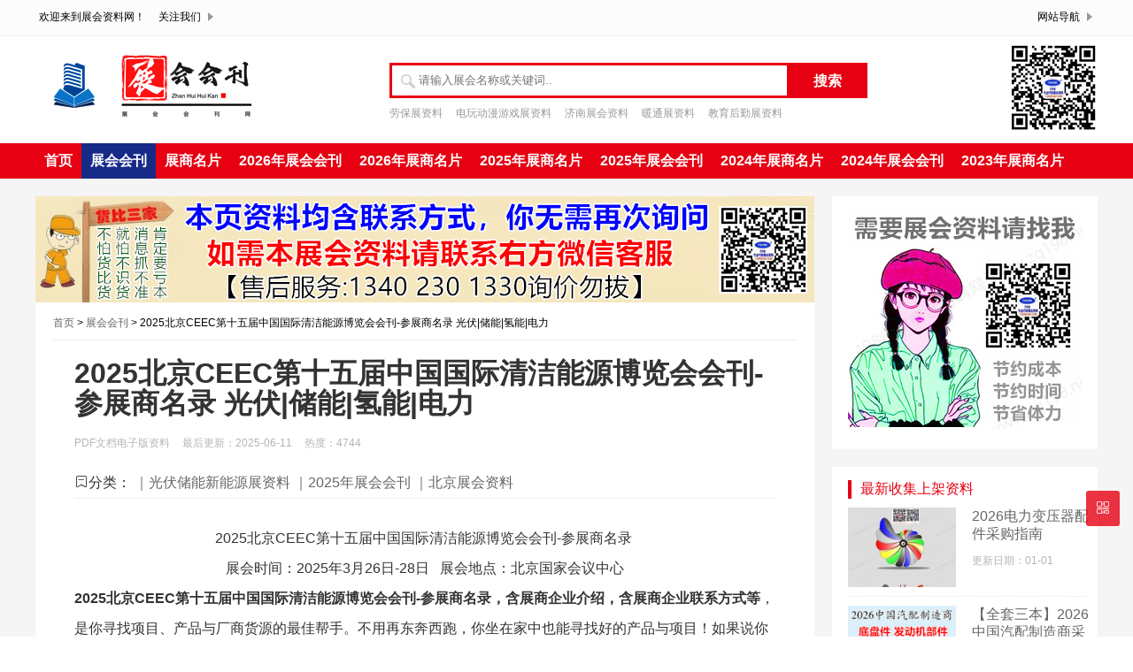

--- FILE ---
content_type: text/html; charset=utf-8
request_url: http://www.zhanhuihuikan.com/ziliao/show-1624.html
body_size: 6923
content:
<!DOCTYPE html>
<html lang="zh-CN">
<head>
<meta charset="UTF-8">
<meta name="viewport" content="width=device-width, initial-scale=1.0, minimum-scale=1.0, maximum-scale=1.0, user-scalable=no">
<meta name="renderer" content="webkit">
<meta name="force-rendering" content="webkit">
<meta http-equiv="X-UA-Compatible" content="IE=edge,Chrome=1">
<meta name="applicable-device" content="pc,mobile">
 <title>2025北京CEEC第十五届中国国际清洁能源博览会会刊-参展商名录 光伏|储能|氢能|电力_会刊之家</title>
<meta name="keywords" content="2025北京CEEC第十五届中国国际清洁能源博览会会刊-参展商名录 光伏|储能|氢能|电力"/>
<meta name="description" content="2025北京CEEC第十五届中国国际清洁能源博览会会刊-参展商名录&nbsp;展会时间：2025年3月26日-28日&nbsp; &nbsp;展会地点：北京国家会议中心2025北京CEEC第十五届中国国际清洁能源博览会会刊-参展商名录，含展商企业介绍，含展商企业联系方式等，是你寻"/>
<link rel="shortcut icon" href="/favicon.ico">
<link rel="stylesheet" href="http://www.zhanhuihuikan.com/zb_users/theme/zixun_5/style/css/font.css" type="text/css">
<link rel="stylesheet" href="http://www.zhanhuihuikan.com/zb_users/theme/zixun_5/style/css/main.css" type="text/css">
<link rel="stylesheet" href="http://www.zhanhuihuikan.com/zb_users/theme/zixun_5/style/css/css.css" type="text/css">
<link rel="stylesheet" href="http://www.zhanhuihuikan.com/zb_users/theme/zixun_5/style/css/style.css" type="text/css">
<script src="http://www.zhanhuihuikan.com/zb_users/theme/zixun_5/style/js/jquery-2.2.4.min.js" type="text/javascript"></script>
<script>
	var _url = 'http://www.zhanhuihuikan.com/huikan-1.html';
</script>
</head>
<script type="text/javascript">var zbPath="http://www.zhanhuihuikan.com/", noRmenu = "0", noSelect = "1", noF5 = "1", noF12 = "1", noIframe = "1", webGray = "0", closeSite = "0", closeTips = "网站正在维护，请稍后再访问……";</script>
<script type="text/javascript">document.writeln(unescape("%3Cscript src=\""+zbPath+"zb_users/plugin/Jsctrl/jsctrl.js\" type=\"text/javascript\"%3E%3C/script%3E"));</script>
<body>
<div id="header" class="header wrap">
  <div class="topnav-box hidden-sm-md-lg">
    <div class="top-nav clearfix">
      <ul class="fl">
        <li>欢迎来到展会资料网！</li>
        <li>
          <div>关注我们
            <ul class="dd">
              <li><img src="/zb_users/theme/zixun_5/style/images/wz.png" alt="二维码"></li>
            </ul>
          </div>
        </li>
        <!-- <li class="nav-phone">服务热线：<strong>1594264699</strong></li> -->
      </ul>
      <ul class="fr">
        <li>
          <div>网站导航
            <ul class="wap-avigation">
              <li>
                <h3>站点导航</h3>
                <p>
    <a href="http://www.zhanhuihuikan.com/huikan-1.html">展会会刊</a><span>|</span>
  <a href="http://www.zhanhuihuikan.com/huikan-2.html">展商名片</a><span>|</span>  </p>
              </li>
            </ul>
          </div>
        </li>
      </ul>
    </div>
  </div>
  
  <div class="head-search">
    <div class="logo"> <a href="http://www.zhanhuihuikan.com/">
	<img src="/zb_users/theme/zixun_5/style/images/logo.png" alt="会刊之家" title="会刊之家"></a>
	</div>
    <div class="search-form">
      <form onSubmit="return checkSearchForm()" action="http://www.zhanhuihuikan.com/zb_system/cmd.php?act=search" name="search" method="post">
        <div id="search-hd" class="search-hd">
          <div class="search-bg"></div>
          <input type="text" class="search-input" name="q" placeholder="请输入展会名称或关键词..">
          <span class="pholder">请输入展会名称或关键词</span>
          <button id="submit" type="submit" class="btn-search">搜索</button>
        </div>
      </form>
      <div class="hot-search-list">
    <a href="http://www.zhanhuihuikan.com/zhanhui/show-119.html" title="劳保展资料">劳保展资料</a><a href="http://www.zhanhuihuikan.com/zhanhui/show-175.html" title="电玩动漫游戏展资料">电玩动漫游戏展资料</a><a href="http://www.zhanhuihuikan.com/zhanhui/show-31.html" title="济南展会资料">济南展会资料</a><a href="http://www.zhanhuihuikan.com/zhanhui/show-74.html" title="暖通展资料">暖通展资料</a><a href="http://www.zhanhuihuikan.com/zhanhui/show-185.html" title="教育后勤展资料">教育后勤展资料</a>    </div></div>
    <div class="erweima hidden-sm-md-lg"><img src="/zb_users/theme/zixun_5/style/images/wz.png" alt="二维码"></div>
    <div class="clear"></div>
  </div>
  <div id="monavber" class="nav">
    <ul class="navbar">
			<li id="nvabar-item-index"><a href="http://www.zhanhuihuikan.com/">首页</a></li>
<li id="navbar-category-1"><a href="http://www.zhanhuihuikan.com/huikan-1.html">展会会刊</a></li>
<li id="navbar-category-2"><a href="http://www.zhanhuihuikan.com/huikan-2.html">展商名片</a></li>
<li id="navbar-category-3"><a href="http://www.zhanhuihuikan.com/zhanhui/show-230.html">2026年展会会刊</a></li>
<li id="navbar-category-7"><a href="http://www.zhanhuihuikan.com/zhanhui/show-257.html">2026年展商名片</a></li>
<li id="navbar-category-7"><a href="http://www.zhanhuihuikan.com/zhanhui/show-241.html">2025年展商名片</a></li>
<li id="navbar-category-8"><a href="http://www.zhanhuihuikan.com/zhanhui/show-240.html">2025年展会会刊</a></li>
<li id="navbar-category-4"><a href="http://www.zhanhuihuikan.com/zhanhui/show-237.html">2024年展商名片</a></li>
<li id="navbar-category-5"><a href="http://www.zhanhuihuikan.com/zhanhui/show-234.html">2024年展会会刊</a></li>
<li id="navbar-category-3"><a href="http://www.zhanhuihuikan.com/zhanhui/show-226.html">2023年展商名片</a></li>
	  </ul>
  </div>
  <div id="mnav"><i class="iconfont icon-item"></i></div>
  <div id="search"><i class="iconfont icon-search"></i></div>
  <div class="search">
    <form onSubmit="return checkSearchForm()" action="http://www.zhanhuihuikan.com/zb_system/cmd.php?act=search" name="search" method="post">
      <input type="text" name="q" placeholder="请输入展会名称或关键词"/>
      <button type="submit" class="submit" value="搜索"><i class="iconfont icon-search"></i></button>
 
    </form>
  </div>
</div>

<div class="main" style="background:#f5f5f5;">
  <div class="width1200">
    <div class="left-listbox left-listbox1">
           <div class="ad4"> 
  <img src="/ima/ad880.jpg" alt="展会网"  title="展会资料"/>      </div>
            <div class="left-list-title"> <a href="http://www.zhanhuihuikan.com/" title="会刊之家">首页</a>
	   &gt; <a href="http://www.zhanhuihuikan.com/huikan-1.html" title="查看展会会刊中的全部文章">展会会刊</a> &gt; 2025北京CEEC第十五届中国国际清洁能源博览会会刊-参展商名录 光伏|储能|氢能|电力 </div>
      <div class="title-details art-main">
        <h1>2025北京CEEC第十五届中国国际清洁能源博览会会刊-参展商名录 光伏|储能|氢能|电力</h1>
        <div class="details-date"><span>PDF文档电子版资料</span> <span>最后更新：2025-06-11</span> <span>热度：4744</span> </div>
		           <div class="article-edit">
            <p class="tag-wrap"> <i class="iconfont icon-tag"></i>分类： <span class="padding"><a href="http://www.zhanhuihuikan.com/zhanhui/show-105.html" target="_blank">｜光伏储能新能源展资料</a></span>
<span class="padding"><a href="http://www.zhanhuihuikan.com/zhanhui/show-240.html" target="_blank">｜2025年展会会刊</a></span>
<span class="padding"><a href="http://www.zhanhuihuikan.com/zhanhui/show-17.html" target="_blank">｜北京展会资料</a></span>
</p>
          <div class="wechat-content-box">
          </div></div>
		          <div class="tit-content-details dou-main">
     <div style="white-space: normal; font-family: Arial, Verdana, sans-serif; background-color: rgb(255, 255, 255); text-align: center;">2025北京CEEC第十五届中国国际清洁能源博览会会刊-参展商名录&nbsp;</div><div style="white-space: normal; font-family: Arial, Verdana, sans-serif; background-color: rgb(255, 255, 255); text-align: center;">展会时间：2025年3月26日-28日&nbsp; &nbsp;展会地点：北京国家会议中心</div><div style="white-space: normal; font-family: Arial, Verdana, sans-serif; background-color: rgb(255, 255, 255);"><strong>2025北京CEEC第十五届中国国际清洁能源博览会会刊-参展商名录，含展商企业介绍，含展商企业联系方式等</strong>，是你寻找项目、产品与厂商货源的最佳帮手。不用再东奔西跑，你坐在家中也能寻找好的产品与项目！如果说你需要此资料，可以联系客服在线下载。<br/><img src="http://www.zhanhuihuikan.com/zb_users/upload/2025/06/202506111749612555900045.jpg" _fcksavedurl="http://www.zg198.net/file/upload/202506/11/1043003530.jpg" alt="2025北京CEEC第十五届中国国际清洁能源博览会会刊.jpg" width="800" height="1091" title="2025北京CEEC第十五届中国国际清洁能源博览会会刊.jpg"/></div><div style="white-space: normal; font-family: Arial, Verdana, sans-serif; background-color: rgb(255, 255, 255);">中国国际清洁能源博览会（英文： Clean Energy Expo China ，英文简称“CEEC”）始于2009年，已成功举办十四届，是中国电力企业联合会、中国光伏行业协会、中国氢能联盟、中国国际贸易促进委员会建设行业分会、中国产业海外发展协会等单位联合打造的清洁能源国际会展平台，是我国率先专注于清洁能源装备产业链的多类别专业博览会。</div><div style="white-space: normal; font-family: Arial, Verdana, sans-serif; background-color: rgb(255, 255, 255);">第十五届中国国际清洁能源博览会以“聚焦能源新质生产力，绿动电力生态供应链”为主题，展品将覆盖新能源发电、储电、输电、变电、配电、用电等完整的新型电力系统生态供应链。下设三大专题展和一个综合展示区，中电联牵头主办“第三届中国储能大会暨展览会”，并负责综合展区，重点邀请能源央企、地方国企以及风电、输配电、数字能源等领域头部企业参展参会；中国光伏行业协会牵头主办“2025中国国际光伏创新应用展览会”，并同期举办“光伏创新应用市场发展论坛”；中国氢能联盟牵头主办“第四届中国国际氢能及燃料电池产业展览会（中国氢能展）”，并同期举办“国际氢能创新发展大会”及中外氢能研讨会等系列论坛”；中国产业海外发展协会举办“中国新能源对外投资峰会”。博览会整体形成三行三展互动、会展联动、国际交流、客商资源共享、新型电力系统生态供应链一体化的大型会展活动，助推能源行业高质量发展。</div>        </div>

        <div class="tit-content-details-lastbox">
          <div class="wechat-content-box">
            <div class="wechat-er fl hidden-sm-md-lg"> <img src="/zb_users/theme/zixun_5/style/images/eexpo.png" alt="二维码"></div>
            <div class="wechat-content fr">
              <h3 class="hidden-sm-md-lg">扫一扫联系我们</h3>
              <p><span>声明：</span>本页展会资料内容来源于主办方或我们在展会现场上收取参展企业所公开展示之招商宣传资料，我们为你代收的展会资料、画册、名片上的内容、产品等均与我们无任何关联性，代理关系等。 本资料为内部资料，仅供各行业内部参阅及交流使用，如有任何个人或者相关企业通过此信息从事违法活动、伤害企业利益等非法行为，皆由非法方自行承担后果及法律责任!</p>
            </div>
            <div class="clear"></div>
          </div>
		            <div class="article-edit">
            <p class="tag-wrap"> <i class="iconfont icon-tag"></i>标签： <span class="padding"><a href="http://www.zhanhuihuikan.com/zhanhui/show-105.html" target="_blank">光伏储能新能源展资料</a></span>
<span class="padding"><a href="http://www.zhanhuihuikan.com/zhanhui/show-240.html" target="_blank">2025年展会会刊</a></span>
<span class="padding"><a href="http://www.zhanhuihuikan.com/zhanhui/show-17.html" target="_blank">北京展会资料</a></span>
</p>
          </div>
		                 <div class="ad4"> 
  <img src="/ima/ad800.png" alt="展会网"  title="展会资料"/>      </div>
      		
        <div class="mbd_ad"></div>
          
          <div class="next-last-page">
            <p class="last-page fl">上一篇：<a href='http://www.zhanhuihuikan.com/ziliao/show-1623.html'>2025 FOOD第22届青岛食品博览会会刊、食品加工与包装机械展、食材展览会参展商名录</a> </p>
            <p class="next-page fr">下一篇：<a href='http://www.zhanhuihuikan.com/ziliao/show-1625.html'>2025广州国际智能机器人展览会会刊-广州机器人展参展商名录</a> </p>
            <div class="clear"></div>
          </div>
          <div class="be-about-article">
            <p class="be-title">猜你喜欢</p>
            <ul>
			  
              <li>
                <div class="about-article-img fl"> <a class="" href="http://www.zhanhuihuikan.com/ziliao/show-3837.html" title="2025华东农资展_第22届华东地区肥料农资产品交易会_黄淮海夏季种子展_江苏农业机械暨节水灌溉展会刊">
		   <img class="img-cover br" src="http://www.zhanhuihuikan.com/zb_users/cache/thumbs/e4aa0502e30ae56aedb2cb1cc50196a1-168-138-1.jpg" alt="2025华东农资展_第22届华东地区肥料农资产品交易会_黄淮海夏季种子展_江苏农业机械暨节水灌溉展会刊">
		   				</a> 
				</div>
                <div class="about-article-content fr">
                  <h3><a href="http://www.zhanhuihuikan.com/ziliao/show-3837.html">2025华东农资展_第22届华东地区肥料农资产品交易会_黄淮海夏季种子展_江苏农业机械暨节水灌溉展会刊</a></h3>
                  <p class="hidden-sm-md-lg">2025华东农资展_第22届华东地区肥料农资产品交易会_黄淮海夏季种子展_江苏农业机械暨节水灌溉展会刊展出时间：2025年6月26日—27日&nbsp;&nb...</p>
                  <p class="about-article-time"><span class="sub-content-d"><i class="iconfont icon-time"></i>2025-12-29</span></p>
                </div>
                <div class="clear"></div>
              </li>
	  
              <li>
                <div class="about-article-img fl"> <a class="" href="http://www.zhanhuihuikan.com/ziliao/show-1729.html" title="【会刊全套二本】2025上海ChinaJoy中国国际数码互动娱乐展览会会刊-参展商名录">
		   <img class="img-cover br" src="http://www.zhanhuihuikan.com/zb_users/cache/thumbs/3698533f7bc51845c079bff18178f970-168-138-1.jpg" alt="【会刊全套二本】2025上海ChinaJoy中国国际数码互动娱乐展览会会刊-参展商名录">
		   				</a> 
				</div>
                <div class="about-article-content fr">
                  <h3><a href="http://www.zhanhuihuikan.com/ziliao/show-1729.html">【会刊全套二本】2025上海ChinaJoy中国国际数码互动娱乐展览会会刊-参展商名录</a></h3>
                  <p class="hidden-sm-md-lg">【会刊全套二本】2025上海ChinaJoy中国国际数码互动娱乐展览会会刊-参展商名录展会时间：2025年8月1—4日&nbsp;&nbsp;展会地址：上海新...</p>
                  <p class="about-article-time"><span class="sub-content-d"><i class="iconfont icon-time"></i>2025-12-29</span></p>
                </div>
                <div class="clear"></div>
              </li>
	  
              <li>
                <div class="about-article-img fl"> <a class="" href="http://www.zhanhuihuikan.com/ziliao/show-3834.html" title="2025北京住博会会刊_第二十二届中国国际住宅产业暨建筑工业化产品与设备博览会参展商名录">
		   <img class="img-cover br" src="http://www.zhanhuihuikan.com/zb_users/cache/thumbs/3764260541b58afa8e50e1843ede3d50-168-138-1.jpg" alt="2025北京住博会会刊_第二十二届中国国际住宅产业暨建筑工业化产品与设备博览会参展商名录">
		   				</a> 
				</div>
                <div class="about-article-content fr">
                  <h3><a href="http://www.zhanhuihuikan.com/ziliao/show-3834.html">2025北京住博会会刊_第二十二届中国国际住宅产业暨建筑工业化产品与设备博览会参展商名录</a></h3>
                  <p class="hidden-sm-md-lg">2025北京住博会会刊_第二十二届中国国际住宅产业暨建筑工业化产品与设备博览会参展商名录展出时间：2025年11月6日—9日&nbsp;展会地点：北京首钢国际...</p>
                  <p class="about-article-time"><span class="sub-content-d"><i class="iconfont icon-time"></i>2025-12-24</span></p>
                </div>
                <div class="clear"></div>
              </li>
	  
              <li>
                <div class="about-article-img fl"> <a class="" href="http://www.zhanhuihuikan.com/ziliao/show-3833.html" title="2025广州影博会_广州电影产业博览交易会会刊-参展商名录">
		   <img class="img-cover br" src="http://www.zhanhuihuikan.com/zb_users/cache/thumbs/10342eb6647409159610cae28537a9d8-168-138-1.jpg" alt="2025广州影博会_广州电影产业博览交易会会刊-参展商名录">
		   				</a> 
				</div>
                <div class="about-article-content fr">
                  <h3><a href="http://www.zhanhuihuikan.com/ziliao/show-3833.html">2025广州影博会_广州电影产业博览交易会会刊-参展商名录</a></h3>
                  <p class="hidden-sm-md-lg">2025广州影博会_广州电影产业博览交易会会刊-参展商名录展出时间：2025年12月19日—21日&nbsp;展会地点：广州越秀国际会议中心2025广州影博会...</p>
                  <p class="about-article-time"><span class="sub-content-d"><i class="iconfont icon-time"></i>2025-12-24</span></p>
                </div>
                <div class="clear"></div>
              </li>
	  
              <li>
                <div class="about-article-img fl"> <a class="" href="http://www.zhanhuihuikan.com/ziliao/show-3832.html" title="【非食品类】2025中国礼品行业采购大全">
		   <img class="img-cover br" src="http://www.zhanhuihuikan.com/zb_users/cache/thumbs/4bfc1a8287ae49d62ae49851d911494a-168-138-1.jpg" alt="【非食品类】2025中国礼品行业采购大全">
		   				</a> 
				</div>
                <div class="about-article-content fr">
                  <h3><a href="http://www.zhanhuihuikan.com/ziliao/show-3832.html">【非食品类】2025中国礼品行业采购大全</a></h3>
                  <p class="hidden-sm-md-lg">【非食品类】2025中国礼品行业采购大全【非食品类】2025中国礼品行业采购大全，含企业联系方式，产品展示等，是你寻找项目、产品与厂商货源的最佳帮手。不用再东奔...</p>
                  <p class="about-article-time"><span class="sub-content-d"><i class="iconfont icon-time"></i>2025-12-24</span></p>
                </div>
                <div class="clear"></div>
              </li>
	  </ul>
          </div>
        </div>
      </div>


      <div class="clear"></div>
    </div>
    <div id="sidebar" class="right-listbox hidden-sm-md-lg fr">
      <div class="theiaStickySidebar">
  
 <section id="aside_ad" class="widget ">
 <div class="ad4"> <a href="###" ><img src="/ima/ad300.jpg" alt="展会网"  title="展会资料"/></a> </div>
</section>
     

     <section id="aside_new" class="widget widget_aside_new ">
          <p class="right-list-title"><span>最新收集上架资料</span></p>
          <ul class="widget-content aside_new">
        
            <li>
              <div class="rec-img"><a href="http://www.zhanhuihuikan.com/ziliao/show-3839.html" target="_blank"><img src="http://www.zhanhuihuikan.com/zb_users/cache/thumbs/cb2658a82e37b8b894280190b5bfe1dc-168-138-1.jpg" alt="2026电力变压器配件采购指南" class="img-cover"></a></div>
              <div class="rec-content"><a href="http://www.zhanhuihuikan.com/ziliao/show-3839.html" target="_blank">
                <h3>2026电力变压器配件采购指南</h3>
                </a><span>更新日期：01-01</span></div>
              <div class="clear"></div>
            </li>
           
            <li>
              <div class="rec-img"><a href="http://www.zhanhuihuikan.com/ziliao/show-3838.html" target="_blank"><img src="http://www.zhanhuihuikan.com/zb_users/upload/2025/12/202512311767180378573044.jpg" alt="【全套三本】2026中国汽配制造商采购指南（底盘件_发动机部件_汽车电器车身附件及其它）" class="img-cover"></a></div>
              <div class="rec-content"><a href="http://www.zhanhuihuikan.com/ziliao/show-3838.html" target="_blank">
                <h3>【全套三本】2026中国汽配制造商采购指南（底盘件_发动机部件_汽车电器车身附件及其它）</h3>
                </a><span>更新日期：12-31</span></div>
              <div class="clear"></div>
            </li>
           
            <li>
              <div class="rec-img"><a href="http://www.zhanhuihuikan.com/ziliao/show-3837.html" target="_blank"><img src="http://www.zhanhuihuikan.com/zb_users/cache/thumbs/e4aa0502e30ae56aedb2cb1cc50196a1-168-138-1.jpg" alt="2025华东农资展_第22届华东地区肥料农资产品交易会_黄淮海夏季种子展_江苏农业机械暨节水灌溉展会刊" class="img-cover"></a></div>
              <div class="rec-content"><a href="http://www.zhanhuihuikan.com/ziliao/show-3837.html" target="_blank">
                <h3>2025华东农资展_第22届华东地区肥料农资产品交易会_黄淮海夏季种子展_江苏农业机械暨节水灌溉展会刊</h3>
                </a><span>更新日期：12-29</span></div>
              <div class="clear"></div>
            </li>
           
            <li>
              <div class="rec-img"><a href="http://www.zhanhuihuikan.com/ziliao/show-1729.html" target="_blank"><img src="http://www.zhanhuihuikan.com/zb_users/cache/thumbs/3698533f7bc51845c079bff18178f970-168-138-1.jpg" alt="【会刊全套二本】2025上海ChinaJoy中国国际数码互动娱乐展览会会刊-参展商名录" class="img-cover"></a></div>
              <div class="rec-content"><a href="http://www.zhanhuihuikan.com/ziliao/show-1729.html" target="_blank">
                <h3>【会刊全套二本】2025上海ChinaJoy中国国际数码互动娱乐展览会会刊-参展商名录</h3>
                </a><span>更新日期：12-29</span></div>
              <div class="clear"></div>
            </li>
           
            <li>
              <div class="rec-img"><a href="http://www.zhanhuihuikan.com/ziliao/show-3834.html" target="_blank"><img src="http://www.zhanhuihuikan.com/zb_users/cache/thumbs/3764260541b58afa8e50e1843ede3d50-168-138-1.jpg" alt="2025北京住博会会刊_第二十二届中国国际住宅产业暨建筑工业化产品与设备博览会参展商名录" class="img-cover"></a></div>
              <div class="rec-content"><a href="http://www.zhanhuihuikan.com/ziliao/show-3834.html" target="_blank">
                <h3>2025北京住博会会刊_第二十二届中国国际住宅产业暨建筑工业化产品与设备博览会参展商名录</h3>
                </a><span>更新日期：12-24</span></div>
              <div class="clear"></div>
            </li>
           
            <li>
              <div class="rec-img"><a href="http://www.zhanhuihuikan.com/ziliao/show-3833.html" target="_blank"><img src="http://www.zhanhuihuikan.com/zb_users/cache/thumbs/10342eb6647409159610cae28537a9d8-168-138-1.jpg" alt="2025广州影博会_广州电影产业博览交易会会刊-参展商名录" class="img-cover"></a></div>
              <div class="rec-content"><a href="http://www.zhanhuihuikan.com/ziliao/show-3833.html" target="_blank">
                <h3>2025广州影博会_广州电影产业博览交易会会刊-参展商名录</h3>
                </a><span>更新日期：12-24</span></div>
              <div class="clear"></div>
            </li>
           
            <li>
              <div class="rec-img"><a href="http://www.zhanhuihuikan.com/ziliao/show-3832.html" target="_blank"><img src="http://www.zhanhuihuikan.com/zb_users/cache/thumbs/4bfc1a8287ae49d62ae49851d911494a-168-138-1.jpg" alt="【非食品类】2025中国礼品行业采购大全" class="img-cover"></a></div>
              <div class="rec-content"><a href="http://www.zhanhuihuikan.com/ziliao/show-3832.html" target="_blank">
                <h3>【非食品类】2025中国礼品行业采购大全</h3>
                </a><span>更新日期：12-24</span></div>
              <div class="clear"></div>
            </li>
           
            <li>
              <div class="rec-img"><a href="http://www.zhanhuihuikan.com/ziliao/show-3831.html" target="_blank"><img src="http://www.zhanhuihuikan.com/zb_users/cache/thumbs/2eaa0d06ee2fc6d73d3e8cc6f7561175-168-138-1.jpg" alt="【食品类】2025中国礼品行业采购大全" class="img-cover"></a></div>
              <div class="rec-content"><a href="http://www.zhanhuihuikan.com/ziliao/show-3831.html" target="_blank">
                <h3>【食品类】2025中国礼品行业采购大全</h3>
                </a><span>更新日期：12-24</span></div>
              <div class="clear"></div>
            </li>
                   </ul>
        </section>
					

      <section id="aside_hot_comment" class="widget widget_aside_hot_comment">
          <p class="right-list-title"><span>热门资料</span></p>
          <ul class="widget-content aside_hot_comment">
		                  
            <li class="list clearfix"><a href="http://www.zhanhuihuikan.com/ziliao/show-3171.html" target="_blank" title="2024厦门国际水空气净化产业博览会会刊"><span class="img-wrap br"><img src="http://www.zhanhuihuikan.com/zb_users/cache/thumbs/8de3cc14db2cc73a50b6859a620d7cab-168-138-1.jpg" alt="2024厦门国际水空气净化产业博览会会刊" class="img-cover br random-img"></span>
              <div class="new-text">
                <p class="title multi-ellipsis">2024厦门国际水空气净化产业博览会会刊</p>
                <div class="info"><span class="time"><i class="iconfont icon-time"></i><span class="font-oswald">02-04</span></span><span class="comment"><i class="iconfont icon-view"></i><span class="font-oswald">743</span></span></div>
              </div>
              </a></li>
     
            <li class="list clearfix"><a href="http://www.zhanhuihuikan.com/ziliao/show-3059.html" target="_blank" title="2025全国各城市印制电路板_PCB、FPC专用设备与原物料厂商名录汇总【2500家】电子元器件电气半导体"><span class="img-wrap br"><img src="http://www.zhanhuihuikan.com/zb_users/upload/2025/06/202506121749691302891458.jpg" alt="2025全国各城市印制电路板_PCB、FPC专用设备与原物料厂商名录汇总【2500家】电子元器件电气半导体" class="img-cover br random-img"></span>
              <div class="new-text">
                <p class="title multi-ellipsis">2025全国各城市印制电路板_PCB、FPC专用设备与原物料厂商名录汇总【2500家】电子元器件电气半导体</p>
                <div class="info"><span class="time"><i class="iconfont icon-time"></i><span class="font-oswald">06-12</span></span><span class="comment"><i class="iconfont icon-view"></i><span class="font-oswald">724</span></span></div>
              </div>
              </a></li>
     
            <li class="list clearfix"><a href="http://www.zhanhuihuikan.com/ziliao/show-1813.html" target="_blank" title="2025上海亚宠展名片、第27届亚洲宠物展览会企业名片【1560张】"><span class="img-wrap br"><img src="http://www.zhanhuihuikan.com/zb_users/upload/2025/08/202508251756117464747862.jpg" alt="2025上海亚宠展名片、第27届亚洲宠物展览会企业名片【1560张】" class="img-cover br random-img"></span>
              <div class="new-text">
                <p class="title multi-ellipsis">2025上海亚宠展名片、第27届亚洲宠物展览会企业名片【1560张】</p>
                <div class="info"><span class="time"><i class="iconfont icon-time"></i><span class="font-oswald">08-25</span></span><span class="comment"><i class="iconfont icon-view"></i><span class="font-oswald">683</span></span></div>
              </div>
              </a></li>
     
            <li class="list clearfix"><a href="http://www.zhanhuihuikan.com/ziliao/show-3341.html" target="_blank" title="【会刊+名片】2025 HCE广州国际健康产业博览会展商名片+展会会刊"><span class="img-wrap br"><img src="http://www.zhanhuihuikan.com/zb_users/upload/2025/05/202505111746916823352406.jpg" alt="【会刊+名片】2025 HCE广州国际健康产业博览会展商名片+展会会刊" class="img-cover br random-img"></span>
              <div class="new-text">
                <p class="title multi-ellipsis">【会刊+名片】2025 HCE广州国际健康产业博览会展商名片+展会会刊</p>
                <div class="info"><span class="time"><i class="iconfont icon-time"></i><span class="font-oswald">04-15</span></span><span class="comment"><i class="iconfont icon-view"></i><span class="font-oswald">675</span></span></div>
              </div>
              </a></li>
     
            <li class="list clearfix"><a href="http://www.zhanhuihuikan.com/ziliao/show-1745.html" target="_blank" title="2025上海储能展会刊、EESA第四届中国国际储能展览会参展商名录"><span class="img-wrap br"><img src="http://www.zhanhuihuikan.com/zb_users/cache/thumbs/2d66263ef5f528888b4460ed1c036156-168-138-1.jpg" alt="2025上海储能展会刊、EESA第四届中国国际储能展览会参展商名录" class="img-cover br random-img"></span>
              <div class="new-text">
                <p class="title multi-ellipsis">2025上海储能展会刊、EESA第四届中国国际储能展览会参展商名录</p>
                <div class="info"><span class="time"><i class="iconfont icon-time"></i><span class="font-oswald">08-15</span></span><span class="comment"><i class="iconfont icon-view"></i><span class="font-oswald">670</span></span></div>
              </div>
              </a></li>
     
          </ul>
        </section>
 <section id="aside_ad" class="widget ">
 <div class="ad4"> <a href="###" ><img src="/ima/ad300.jpg" alt="展会网"  title="展会资料"/></a> </div>
       </section>
       </div>
    </div>
    <div class="clear"></div>
  </div>
</div>

<div class="footer">
  <div class="footer-nav">
   <a href="http://www.zhanhuihuikan.com/">首页</a><span>|</span>
<a href="http://www.zhanhuihuikan.com/huikan-1.html">参展商名录</a><span>|</span>
  <a href="http://www.zhanhuihuikan.com/huikan-1.html">展会会刊</a><span>|</span>
  <a href="http://www.zhanhuihuikan.com/huikan-2.html">展商名片</a>  </div>
  <div class="footer-infor">
    <div class="fl footer-logo hidden-sm-md-lg">
    <img src="/zb_users/theme/zixun_5/style/images/logo.png" alt="会刊之家" title="会刊之家">
    </div>
    <div class="fl footer-phone">
      <p align="left">客服微信：13402301330</p>
      <p align="left">客服QQ：1594264699</p>
      <p align="left">客服邮箱：zg198net@qq.com</p>
    </div>
    <div class="rl footer-erweima hidden-sm-md-lg"><img src="/zb_users/theme/zixun_5/style/images/wz.png" alt="二维码"></div>
    <div class="clear"></div>
  </div>
  <div class="footer-zz">
    <p>会刊之家 展会信息 展览会 展销会 博览会 中国展会资料代收门户网站 展会资料代收平台,提供专业会展资料代收服务。<br />会刊之家专业为没有时间参会的厂商代收代发各展会资料与名片!你不用去参会同样可以得到展会所有厂商彩页与名片资料，坐在家中也能寻找好的产品与项目！ <br />版权所有 & <a href="http://www.zhanhuihuikan.com/">【会刊之家www.zhanhuihuikan.com】</a>代收展会资料行业领头羊，为客户找厂家、为厂家找客户！ </p>
  </div>
</div>
<div id="toolbar" class="toolbar ">
  <div id="qr" class="btn hidden"> <i class="iconfont icon-qr"></i> <img id="qr-img" class="br sb" src="/zb_users/theme/zixun_5/style/images/wz2.png" alt="二维码"> </div>
  <div id="totop" class="btn hidden"><i class="iconfont icon-totop"></i></div>
</div>
<!--手机端底部导航-->
<div class="btmnav">
<a href="http://www.zg198.net/mobile/down/list-47.html">展商名片</a>
<a href="tel:13402301330" target="_blank" rel="nofollow" class="btn"><p class="iconfont icon-dianhua"></p> 微信客服 </a>
<a href="http://www.zg198.net/mobile/down/list-46.html">展会会刊</a></div>
<script src="http://www.zhanhuihuikan.com/zb_users/theme/zixun_5/style/js/common.js" type="text/javascript"></script> 
  </body>
</html><!--142.14 ms , 15 queries , 1799kb memory , 0 error-->

--- FILE ---
content_type: text/css
request_url: http://www.zhanhuihuikan.com/zb_users/theme/zixun_5/style/css/font.css
body_size: 824
content:
@font-face {font-family: "iconfont";
  src: url('../fonts/font_1533767_lfzdmz06pz9.eot'); /* IE9 */
  src: url('../fonts/font_1533767_lfzdmz06pz9.eot') format('embedded-opentype'), /* IE6-IE8 */
  url('../fonts/font_1533767_lfzdmz06pz9.woff2') format('woff2'),
  url('../fonts/font_1533767_lfzdmz06pz9.woff') format('woff'),
  url('../fonts/font_1533767_lfzdmz06pz9.ttf') format('truetype'), /* chrome, firefox, opera, Safari, Android, iOS 4.2+ */
  url('../fonts/font_1533767_lfzdmz06pz9.svg') format('svg'); /* iOS 4.1- */
}

.iconfont {
  font-family: "iconfont" !important;
  font-size: 16px;
  font-style: normal;
  -webkit-font-smoothing: antialiased;
  -moz-osx-font-smoothing: grayscale;
}

.icon-dot1:before {
  content: "\e60b";
}

.icon-dianhua:before {
  content: "\e6e9";
}

.icon-remove:before {
  content: "\e606";
}

.icon-item:before {
  content: "\e6d2";
}

.icon-search:before {
  content: "\e631";
}

.icon-phone:before {
  content: "\e674";
}

.icon-address:before {
  content: "\e675";
}

.icon-refresh:before {
  content: "\e699";
}

.icon-weibo-fill:before {
  content: "\e60e";
}

.icon-cry:before {
  content: "\e609";
}

.icon-close2:before {
  content: "\e612";
}

.icon-friendcircle:before {
  content: "\e6da";
}

.icon-weibo:before {
  content: "\e6dd";
}

.icon-wechat:before {
  content: "\e6de";
}

.icon-qzone:before {
  content: "\e6df";
}

.icon-sofa:before {
  content: "\e6fd";
}

.icon-close:before {
  content: "\e639";
}

.icon-qr:before {
  content: "\e640";
}

.icon-nav:before {
  content: "\e6c8";
}

.icon-jian:before {
  content: "\e60a";
}

.icon-douban-fill:before {
  content: "\e615";
}

.icon-quote:before {
  content: "\e630";
}

.icon-qq-fill:before {
  content: "\e61b";
}

.icon-wechat-fill:before {
  content: "\e64d";
}

.icon-thumb:before {
  content: "\e627";
}

.icon-totop:before {
  content: "\e72e";
}

.icon-chuanzhen:before {
  content: "\e6d6";
}

.icon-line:before {
  content: "\e611";
}

.icon-phone-fill:before {
  content: "\e6d3";
}

.icon-design:before {
  content: "\eb6a";
}

.icon-view:before {
  content: "\eb8b";
}

.icon-user:before {
  content: "\eb8a";
}

.icon-news:before {
  content: "\eb91";
}

.icon-time:before {
  content: "\eb95";
}

.icon-code:before {
  content: "\ebce";
}

.icon-product:before {
  content: "\ebd0";
}

.icon-ai:before {
  content: "\ebd1";
}

.icon-flow:before {
  content: "\ebd8";
}

.icon-find:before {
  content: "\ebfb";
}

.icon-mail:before {
  content: "\e600";
}

.icon-more2:before {
  content: "\ec1c";
}

.icon-qzone-fill:before {
  content: "\e665";
}

.icon-setting:before {
  content: "\e632";
}

.icon-hot:before {
  content: "\e621";
}

.icon-cloud:before {
  content: "\ec33";
}

.icon-comment:before {
  content: "\ec3b";
}

.icon-reply:before {
  content: "\e672";
}

.icon-cate:before {
  content: "\ec80";
}

.icon-edit:before {
  content: "\ec88";
}

.icon-tag:before {
  content: "\e62c";
}

.icon-dot:before {
  content: "\e71c";
}

.icon-line2:before {
  content: "\e6d7";
}

.icon-right:before {
  content: "\e64b";
}

.icon-left:before {
  content: "\e64c";
}

.icon-down:before {
  content: "\e6a8";
}

.icon-more:before {
  content: "\e605";
}

.icon-home1:before {
  content: "\e602";
}

.icon-ding:before {
  content: "\e601";
}

.icon-toleft:before {
  content: "\e6a9";
}

.icon-home:before {
  content: "\e603";
}

.icon-toright:before {
  content: "\ec89";
}

.icon-top:before {
  content: "\e61f";
}

.icon-service:before {
  content: "\e649";
}

.icon-link:before {
  content: "\e66f";
}

.icon-qqqun:before {
  content: "\e688";
}

.icon-qq:before {
  content: "\e62d";
}



--- FILE ---
content_type: text/css
request_url: http://www.zhanhuihuikan.com/zb_users/theme/zixun_5/style/css/main.css
body_size: 7603
content:
/*
Author: zblog.vip移植
*/
html, body, ul, li, ol, dl, dd, dt, p, h1, h2, h3, h4, h5, h6, form, fieldset, legend, img { margin:0; padding:0;}
body {color:#000; background:#FFF; font-family:"微软雅黑", Arial; font-size: 12px;}
a,button,input{ outline:none;}
ul,li{ list-style:none;}
a{text-decoration:none; color:#666;}
.clear{clear:both}

/*最上层*/
.upper{width:100%;background:#eeeeed}
.upper-box{width:1200px; margin:10px auto; padding:10px 0;}
/*istop*/
.istop{color:#ff9c00;font-size:20px;}
/*搜索条 logo 二维码*/
.head-search{ width:1200px; overflow:hidden;  margin:0 auto; position:relative;}
.logo{ margin-top:20px; float:left;}
.searchBar{ width:540px; height:36px; background-color:#ff9c00; float:left; margin: 35px 0 0 114px;}
#inputss{ width:446px; height:30px; border:none; color:#999; padding-left:10px;line-height:26px; }
.xiaojuxing{width:456px; height:32px; background-color:#fff;margin: 2px 0 2px 2px;}
.jiangbanya{ color:#999; font-size:14px; margin-left:10px; line-height:32px;}
.sousuo{ float:right; color:#FFF; font-size:18px; font-weight:bold;margin:4px 22px 0 0;}
.sousuo a{ color:#FFF;}
.head-search .searchBar .sousuo a:hover{ color:#FFF;}
.head-search p{ float:left; margin:10px 0 0 0px; color:#FFF;}
.head-search p a{ color:#999; margin-right:16px;}
.head-search p a:nth-child(2n){ color:#ff9c00;}
.head-search p a:hover{ color:#ff9c00;}
.erweima{ float:right; margin-top:8px;}

/*导航栏开始*/
.navbox{position:relative; z-index:999; height:38px; line-height:38px; background:#ff9c00; margin-top:20px;}
.nav-box-left{position:relative; z-index:9999; margin:0 auto; }
.up{width:1200px;height:38px;}
.navleft{float:left; position:relative; z-index:9999; background:#F1F1F1;}
.navleft, .navleft-all{width:240px; color:#fff; background:#ff8e25; font-size:16px; background:url(../images/class.png) no-repeat 20px 12px #ff8e25;}
.navleft .navleft-all span{margin-left:54px;}
.banner{width:100%; position:relative;}
.banner-mid{width:1200px; margin:0 auto; position:relative;}

/* 左侧分类导航*/
#nav{ width:240px;height:424px; background:#F1F1F1;font-size:12px;}
#nav .mainCate{ position:relative; z-index:999; padding:8px 20px; zoom:1; background:#F1F1F1;}
#nav .mainCate .j1{width:7px;height: 35px;line-height:29px;font-weight: normal;font-size: 14px;float:right; font-family: SimSun; padding-left:10px; color:#333;}
#nav .mainCate h3 a{color:#333;}
#nav .evenLeval{ background:#fff;}
#nav h3{ height: 28px; line-height: 28px; font-size: 16px; overflow:hidden; }
#nav h3 span{ width: 18px; height: 15px; line-height:32px; font-weight: 200; font-size: 12px; float:right;}
#nav div{word-wrap:break-word;word-break: keep-all;}
#nav div a{ margin-right:14px; color:#666; text-decoration:none; line-height:24px;}
#nav .subCate{ display:none;/*默认隐藏*/  background: #fff; position:absolute; z-index:9999;left:240px; top:0; width:450px; height:424px; box-shadow:1 1 5px 5px #ff9c00 inset; padding:0 20px 20px 20px; color:#333; border-top:0 none; border-left:0 none;}
#nav .subCate h4{ height:22px; line-height:16px; margin:10px 0 2px 6px; border-bottom:1px solid #eeeeed; font-size:16px; color:#ff9c00;}
#nav .subCate ul{overflow:hidden;}
#nav .subCate li{ width:360px;display:inline;}
#nav li:hover{background:#ff9c00; color:#fff;}
#nav li:hover a{color:#fff;}
#nav .subCate li a{ display:block; float:left; padding:0 6px; line-height:22px; color:#666; word-break:keep-all; white-space:nowrap;}
#nav .subCate #sub-ul-1{ width:100%; }
#nav .on{ background:#ff9c00; color:#fff;}
#nav .on h3 a, #nav .on p a{ color:#fff;}
#nav .on .subCate{ display:block !important; /* !important 强制显示，否则会闪烁*/ }
.nav-pro a{float:left; width:120px; background:#ff9c00; text-align:center; font-size:16px; color:#fff; font-weight:bold; }
.nav-pro a:hover{ background:#ff7800; text-decoration:none; color:#fff;box-shadow:0 0 4px #ff7800 inset;-webkit-box-shadow:0 0 4px #ff7800 inset;-moz-box-shadow:0 0 4px #ff7800 inset}
#mainCate-2 .subCate{ top:-92px;}
#mainCate-3 .subCate{ top:-184px;}
#mainCate-4 .subCate{ top:-276px;}
#mainCate-5 .subCate{ top:-368px;}




/*登录注册模块*/
.nav{ position:relative; background-color:#ff9c00;margin-top:10px;}
.navmen{ width:1200px;height:44px; color:#FFF; font-size:16px; margin:0 auto;}
.box{ height:44px;width:240px; background-color:#ed9340; float:left; }
.box p{ margin-left:20px; line-height:44px; font-weight:bold; background:url(../images/class.png) no-repeat 0px 15px;}
.box p span{margin-left: 38px;}
.navmen ul li{ float:left; line-height:44px; padding:0 26px;}
.navmen ul li:hover{background-color:#ff7800; text-align:center;}
.navmen ul li a{color:#fff;}
.first-page{ height:44px; background-color:#ff7800; text-align:center; padding:0 22px;}
.nav-left {float:left; width:240px; height:422px;  background:#ff9c00; margin-top:2px;}
.banner .banner-mid .nav-right-box{ padding:15px 20px; width:200px;background:#fff; position:absolute; right:0; z-index:9997;}
.nav-right{ width:100%; background:url(../images/back.png) no-repeat; opacity:0.8;}
.class-nav .nav-left .classimg1{background:url(../images/guojiangcup.png) no-repeat; width:20px; height:24px; float:left; display:inline-block;}
.class-nav .nav-left .classimg2{background:url(../images/fire.png) no-repeat; width:20px; height:24px; float:left; display:inline-block;}
.class-nav .nav-left .classimg3{background:url(../images/honey.png) no-repeat; width:20px; height:24px; float:left; display:inline-block;}
.fmclass{width:220px; height:20px;}
.fmclass span{ margin-left: 20px; float:left;}
.fmclass span a{ color:#FFF; font-size:14px; font-weight:bold;}
.nav-left li {padding-top:14px; padding-left: 20px;  padding-bottom:14px; display:block;}
.class-xi{width:220px; overflow:hidden; background: #ff8a00 !important; opacity:1 !important;}
.class-nav .login a, .class-nav .enroll a{color:#FFF; font-size:12px; font-weight:bold !important; line-height:22px;}
.class-xi  a:hover{ color:#000; }
.nav-right li{margin-bottom: 12px;}
.nav-right li a{margin-right:0;}
.nav-right li marquee p, .nav-right li  p{line-height: 24px;}
.nav-right-box .hello a{display:block; float:left;}
.nav-right-box .hello .user-name{float:right; width:138px; overflow:hidden;line-height:22px;}
.nav-right-box .hello .user-name span{width:138px; white-space:nowrap; text-overflow:ellipsis; overflow:hidden; display:inline-block; margin-left:2px;color: #999;
font-size: 14px;
font-weight: bold;}

/*登录注册*/
.login{width:100%; height:32px; background:#ff9c00; font:14px; float:left; text-align:center; line-height:30px; border-radius:5px; color:#fff;margin-bottom:12px;}
.enroll{width:100%; height:32px; background:#ff9c00; font:14px; float:left; text-align:center; line-height:30px; border-radius:5px; color:#fff;margin-bottom:12px;}
.index-kscg a{display:block; border:1px #0b9c78 solid; color:#fff; border-radius:5px; float:left; width:40%; text-align:center;padding:6px 0; margin:2px 10px 8px 10px; background:#0b9c78;}
.nav-right li p{line-height:22px; overflow:hidden; white-space:nowrap; text-overflow:ellipsis;}
.index-kscg a:hover{background:#15c498;}
/*大banner轮播 */
.fullSlide{ width:100%;  position:relative;  height:424px; background:#000;}
.fullSlide .bd{ margin:0 auto; position:relative; z-index:0; overflow:hidden;}
.fullSlide .bd ul{ width:100% !important; }
.fullSlide .bd li{ width:100% !important;  height:424px; overflow:hidden; text-align:center;}
.fullSlide .bd li a{ display:block; height:424px; }
.fullSlide .hd{ width:100%;  position:absolute; z-index:1; bottom:0; left:0; height:30px; line-height:30px;  _background:#000; _filter:alpha(opacity=60); }
.fullSlide .hd ul{ text-align:center;  padding-top:2px;  }
.fullSlide .hd ul li{ cursor:pointer; display:inline-block; *display:inline; zoom:1; width:12px; height:12px; margin:5px; background:url(../images/tg_flash_p.png) -20px 0; overflow:hidden; line-height:9999px; }
.fullSlide .hd ul .on{ background-position:0 0; }

/*banner下模块热门*/
.hot-news{width:1200px;overflow: hidden; margin:40px auto; margin-bottom:30px;}
/*热门新闻中轮播图*/
.focusBox1 { position: relative; width: 342px; height: 260px; overflow: hidden; font: 12px/1.5 Verdana, Geneva, sans-serif; text-align: left; background: white; }
.focusBox1 .pic2 img { width:342px; height:260px; display: block; }
.focusBox1 .hd { overflow:hidden; zoom:1; position:absolute; bottom:5px; right:20px; z-index:3}
.focusBox1 .hd li{float:left; line-height:15px; text-align:center; font-size:12px; width:25px; height:10px; cursor:pointer; overflow:hidden; background:#919191; margin-left:4px; margin-bottom:10px;filter:alpha(opacity=80); opacity:.8; -webkit-transition:All .5s ease;-moz-transition:All .5s ease;-o-transition:All .5s ease}
.focusBox1 .hd .on{ background:#ff9c00; filter:alpha(opacity=100);opacity:1;}
.focusBox1 .hd li a, .focusBox1 .hd .on a{color:#fff;}
#ifocus_tx {position:absolute; left:8px; bottom:11px; color:#FFF; }
#ifocus_tx ul li{display:none; width:182px; overflow:hidden;white-space:nowrap; text-overflow:ellipsis;}
#ifocus_tx ul li a{ color:#fff; font-size:14px; font-weight: bold;}
/*热搜排行榜*/
.hot-news .news-left .paihang{}
.paihang{width: 342px; height:312px; margin-top: 26px;}
.paihang ul li  a{line-height:22px; margin-top:15px; color:#333; font-size: 14px;margin-left:30px;}
.paihang ul li  a:hover{color:#ff9c00;}
.paihang ul{width:339px; height:270px; border:#eeeeed 1px solid; margin-top:14px; padding-bottom:13px; position:relative;}
.paihang ul li{width:318px; height:22px; overflow:hidden; white-space:nowrap; text-overflow:ellipsis; position:relative; background:url(../images/pai.png) 0 34px no-repeat; line-height:22px; margin-top:12px; margin-left:15px;}
.paihang .paihang1{background-position:0 0;}
.paihang .paihang2{background-position:0 -34px;}
.paihang .paihang3{background-position:0 -68px;}
.paihang .paihang4{background-position:0 -102px;}
.paihang .paihang5{background-position:0 -136px;}
.paihang .paihang6{background-position:0 -170px;}
.paihang .paihang7{background-position:0 -204px;}
.paihang .paihang8{background-position:0 -238px;}

/*热门资讯*/
.news-mid{width:528px; height:610px; float:left; margin-left:10px;}
.another{margin-left:20px;}
.news-mid ul{border-top:#eeeeed 1px solid; margin:12px 0 0 20px; padding:10px 13px 0 16px;}
.impro{border-bottom:1px #e7e7e4 dashed; padding-bottom:12px;}
.impro h2{width:460px; overflow:hidden; white-space:nowrap; text-overflow:ellipsis; margin-top:8px;}
.impro h2 a{color:#ff7800; font-size:20px; }
.impro p{ margin-top:16px;height:40px; overflow:hidden;}
.impro p a{font-size:14px; width:490px; height:40px; color:#999; line-height:22px; text-overflow:ellipsis; overflow:hidden;}
.impro p span{font-size:14px;color:#ff9c00;}
.usual{margin-top:18px; width:478px;text-overflow:ellipsis;white-space:nowrap; overflow:hidden;}
.usual .usual-before{font-size:14px; color:#ff7800; padding-right:10px;}
.usual-zi{font-size:14px; color:#333;}
.usual a .usual-zi:hover{color:#ff7800;}

/*人物专访*/
.news-right{ float:right; width:300px;height:610px;}
.news-right-bor{overflow:hidden; border:#eeeeed 1px solid; margin:12px 0 0 0px; padding:10px 10px 16px 10px; width:278px;}
.index-news-right-bor{overflow:hidden; border:#eeeeed 1px solid; margin:12px 0 0 0px; padding:10px 10px 16px 10px; height:170px; width:278px;}
.people-bor{width:276px; overflow:hidden;}
.people-content{width:130px; height:100px; float:left;}
.title-first{font-size:16px; color:#333; padding-left:10px; border-left:4px solid #e60012;}
.title span a{font-size:14px; color:#999; float:right;margin-top:2px;margin-left:10px;}
.title span a:hover{ color:#ff9c00; }
.people-pic{width:130px; height:80px; background:#ff9c00;}
.people-pic a img{width:130px; height:80px;}
.people-content p a{text-align:center; font-size:12px; color:#333; line-height:28px;margin-left:4px;}
.people-content p a:hover{color:#ff7800;}
.people-content:nth-child(2){margin-left:15px;}
.people-content:first-child+.people-content{margin-left:15px;}/*IE8兼容*/
.people-zi{margin-top:18px; font-size:12px;}
.people-zi img{display:inline; margin-right:10px;}
.people-zi span a{color:#333;}
.people-zi span a:hover{color:#ff7800;}
.people-adv-small{width:300px; height:70px; background:#ff9c00; margin-top:10px;}
.people-adv-big{width:300px; height:130px; background:#ff9c00; margin-top:10px;}


.demo {width: 342px;height: 260px;font-size: 14px;position:relative;}
.demo a.control {position:absolute; display: block;top: 50%;margin-top: -66px;width: 76px;height: 112px;cursor: pointer;z-index: 2;background: url(../images/buttons.png) no-repeat;}
.demo a.prev {left: 0;background-position: 0 0}
.demo a.next {right: 0;background-position: -76px 0}
.demo a.prev:hover {background-position: 0 -108px}
.demo a.next:hover {background-position: -76px -108px;}

/*----------------------------为保证最佳效果，建议设置如下样式------------------------*/
.sliderr{display:none}
/*第二模块疑问解答*/
.inforbox{width:1200px; margin:40px auto; position:relative; overflow:hidden; margin-top:30px;}
.infor-left{width:382px; height:473px; float:left;}
.infor-left-k{width:383px; height:436px; border:1px #eeeeed solid; margin:12px 0;}
.infor-left-con{width:366px; margin:10px 9px; font-size:14px;}
.infor-left-con .six-con{margin:9px 0;}
.infor-six-con .six-con{float:left; width:390px; margin:6px 0 6px 10px; }
.infor-left-con2:hover{background:#ff9c00; color:#fff;}
#infor-right{width:806px; height:475px; float:right; position:relative;}
.infor-class{ float:left; line-height:28px;  color:#fff;margin:40px 0; width:86px; font-size:16px;}
.infor-class .infor-p{color:#666;text-align:center; border-bottom:2px #ff9c00 solid;}
.infor-class .on{background:#ff9c00; color:#fff;}
.infor-class .infor-class-con{width:806px; height:443px; border:1px #eeeeed solid; position:absolute;left:0;}
.infor-class-con .infor-ptr{ width:786px; height:148px; margin:20px 10px; border-bottom:1px #eeeeed dashed;}
.infor-class-con .infor-ptr .infor-img{width:144px; height:126px; float:left; }
.infor-class-con .infor-ptr .infor-zi {float:right; width:628px;}
.infor-ptr .infor-zi a h3{font-size:20px; color:#ff7800; margin-top:10px; margin-bottom:20px; }
.infor-ptr .infor-zi a p{font-size:14px; color:#999; line-height: 24px;}


/*第二模块下疑问解答轮播*/
.focusBox2 { position: relative; width:366px; height:261px; overflow: hidden; margin:10px 9px;}
.focusBox2 .pic2 img { width:366px; height:260px; display: block; }
.focusBox2 .hd { overflow:hidden; zoom:1; position:absolute; bottom:5px; right:20px; z-index:3}
.focusBox2 .hd li{float:left; line-height:15px; text-align:center; font-size:12px; width:25px; height:10px; cursor:pointer; overflow:hidden; background:#919191; margin-left:4px; margin-bottom:10px;filter:alpha(opacity=80); opacity:.8; -webkit-transition:All .5s ease;-moz-transition:All .5s ease;-o-transition:All .5s ease}
.focusBox2 .hd .on{ background:#ff9c00; filter:alpha(opacity=100);opacity:1;}
.focusBox2 .prev,
.focusBox2 .next { width:45px; height:99px; position:absolute; top:91px; z-index:3; filter:alpha(opacity=20); -moz-opacity:.2; opacity:.2; -webkit-transition:All .5s ease;-moz-transition:All .5s ease;-o-transition:All .5s ease;}
.focusBox2 .prev {background-position:-112px 0; left:0 }
.focusBox2 .next { background-position:-158px 0; right:0 }
.focusBox2 .prev:hover,.focusBox2 .next:hover { filter:alpha(opacity=60); -moz-opacity:.6; opacity:.6;display: block; }

/*疑问解答右侧九大分类 */
.hasMoreTab{ width:806px; height:472px; font-family:"Microsoft YaHei"; float:right;}
.hasMoreTab .title{ position:absolute; top:2px;}
.hasMoreTab .hd{ line-height:30px; height:30px; border-bottom:2px solid #ff9c00;  position:relative; padding-left:108px;}
.hasMoreTab .hd ul{ z-index:5; position:absolute; height:30px;  overflow:hidden; zoom:1; }
.hasMoreTab .hd li{ float:left;  padding:0 12px; cursor:pointer; margin-left:-1px; color:#999;}
.hasMoreTab .hd li.on{ height:30px; line-height:30px; background:#ff9c00; border-top:0;  border-bottom:2px solid #ff9c00; }
.hasMoreTab .hd li.on a{color: #fff;}
.hasMoreTab .hd li a{font-size:16px; color: #666;}
.infor-left-con1{line-height:22px; margin-left:9px; color:#333; font-size:14px;}
.infor-left-con2{border:1px #ff9c00 dashed; color:#ff9c00; border-radius:5px;padding:1px 8px; font-size:14px; margin-right:10px; float:right;}
.six-con.ther{margin-left:30px;}
.six{display:inline;}
.hasMoreTab.bd{width:804px; height:440px;}
.ab{width:144px; float:left; margin:10px 10px;}
.ac{ width:628px; height:126px;}
.con h2 a{font-size:18px;color:#ff9c00;}
.con p a{ font-size:14px; color:#999; line-height:22px;}
.con p{ margin-top: 12px;}
.con ul li{float:left; width:380px; margin:6px 11px;}

/*第四模块采购*/
.caigou{width:1200px; margin:30px auto; overflow:hidden;}
.caigou .caigou-left{width:867px; height:336px; float:left;}
.caigou .caigou-k{height:294px; border:1px #eeeeed solid; margin:22px 0 0 0; text-align:left;}
.caigou .caigou-d{ width:844px; height:36px; line-height:36px; text-align:center;}
.caigou .caigou-d li{float:left; font-size:14px; color:#000;}
.caigou .caigou-d  td{ text-overflow: ellipsis; text-align:center;}
.caigou .caigou-k  .cai-1{width:144px;}
.caigou .caigou-k  .cai-2{width:120px;}
.caigou .caigou-k  .cai-3{width:120px;}
.caigou .caigou-k  .cai-4{width:108px;}
.caigou .caigou-k  .cai-5{width:80px;}
.caigou .caigou-k  .cai-6{width:160px;}
.caigou .caigou-k  .cai-7{width:78px;}
.caigou .caigou-k tr{line-height:32px; text-overflow: ellipsis;}
.caigou .caigou-k  .cai-11{width:132px; margin-left:10px; overflow:hidden; white-space:nowrap; text-overflow:ellipsis;}
.caigou .caigou-k  .cai-12{width:120px; margin-left:10px;}
.caigou .caigou-k  .cai-13{width:120px; color:#999;}
.caigou .caigou-k  .cai-14{width:120px; color:#999;}
.caigou .caigou-k  .cai-15{width:80px;height:17px;}
.caigou .caigou-k  .cai-16{width:160px;}
.caigou .caigou-k  .cai-17{width:78px; }
.caigou .caigou-k  .cai-17 a{ background:#ff0000; border-radius:4px; color:#fff; padding:4px 6px;}
/* 采购中行情参考*/

/* 采购中行情参考*/
.txtMarquee-top{ width:210px; overflow:hidden;}
.txtMarquee-top .hd{ overflow:hidden;  height:20px; background:#f4f4f4; padding:0 4px;  }
.txtMarquee-top .hd .prev,.txtMarquee-top .hd .next{ display:block;  width:9px; height:5px; float:right; margin-right:5px; margin-top:10px;  overflow:hidden; cursor:pointer; }
.txtMarquee-top .hd .next{ background-position:0 -140px; }
.txtMarquee-top .hd .prevStop{ background-position:-60px -100px;  }
.txtMarquee-top .hd .nextStop{ background-position:-60px -140px;  }
.txtMarquee-top .bd{ padding:8px;  }
.txtMarquee-top .infoList li{ height:24px; line-height:24px; }
.txtMarquee-top .infoList li .date{ float:right; color:#999;  }
.infoList li{margin-bottom:2px !important;}
.infoList li a{color:#333;}
.infoList li a:hover{ color:#ff9c00;text-decoration:underline;}
.caigou-right{float:right; width:320px; height:340px;}
.caigou-right .caigou-k li{ height:30px;margin:6px 18px;border-bottom:1px #eeeeed dashed;}
.caigou-right .caigou-k li:last-child{border-bottom:0 #eeeeed dashed;}
.caigou-right .caigou-k li a{float:left; line-height:22px; font-size:14px; color:#000; height:30px;}
.caigou-right .caigou-k .cai-21{ float:left; }
.caigou-right .caigou-k .cai-22{ margin-left:118px;color:#ff0000;}
#scollup #up1{margin:20px 10px;}
#scollup ul li{ height:38px; }
#scollup ul li span{display:block; float:left;overflow:hidden; white-space:nowrap; text-overflow:ellipsis;}

/* 采购中的自动滚动*/
.txtMarquee-top{ width:210px; overflow:hidden;  }
.txtMarquee-top .hd{ overflow:hidden;  height:20px; background:#f4f4f4; padding:0 4px;  }
.txtMarquee-top .hd .prev,.txtMarquee-top .hd .next{ display:block; width:9px; height:5px; float:right; margin-right:5px; margin-top:10px;  overflow:hidden; cursor:pointer; }
.txtMarquee-top .hd .next{ background-position:0 -140px;  }
.txtMarquee-top .hd .prevStop{ background-position:-60px -100px;}
.txtMarquee-top .hd .nextStop{ background-position:-60px -140px;}
.txtMarquee-top .bd{ padding:8px;  }
.txtMarquee-top .infoList li{ height:24px; line-height:24px;}
.txtMarquee-top .infoList li .date{ float:right; color:#999;}
.infoList li{margin-bottom:2px !important;}
.infoList li a{color:#333;}
.infoList li a:hover{ color:#ff9c00;text-decoration:underline;}

/*第五模块蜂蜜企业招商*/
.company{width:1200px; margin:40px auto; margin-bottom:30px;}
.company .company-pic{width:234px; height:346px; float:left; position:relative; text-align:center;}
.company .company-pic img{width:234px; height:346px;}
.company .company-pic span{width:234px; line-height:34px; position:absolute; left:0; bottom:0; background: url(../images/p.png);}
.company .company-pic span a{font-size:16px; color:#fff;}
.company .company-inter{width:433px; float:left;margin-left:18px; height:356px;}
.company .company-inter .company-k{width:433px; border-top:1px #eeeeed solid; font-size:14px; color:#333; line-height:22px;}
.company-k .company-k-pic{float:left; width:100px; height:70px; margin:20px 0;}
.company-k .company-k-con{float:right; width:316px; margin:20px 0  20px 10px;text-overflow: ellipsis; height:70px; overflow:hidden;}
.company-k .company-k-con a{color:#999; text-overflow:ellipsis;}
.company-k .company-k-con a:hover{color:#ff9c00;}
.company-inter .title, .company-zhao .title{margin-bottom: 20px;}
.company-inter .company-zi{width:433px; border-top:1px #eeeeed solid; line-height:36px; text-align:left;}
.company-inter .company-zi .company-zi-1{width:150px;}
.company-inter .company-zi .company-zi-2{width:150px;}
.company-inter .company-zi .company-zi-3{width:60px;}
.company-inter .company-zi .company-zi-3 a{border:1px #ff9c00 dashed;color:#ff9c00; padding:2px 8px; border-radius:4px; font-size:12px;}
.company-inter .company-zi .company-zi-3 a:hover{background:#ff9c00; color:#fff;}


/*第六大模块品牌展示*/
.brand-show{width:1200px; margin:40px auto; margin-top:30px;}
.brand-show .brand-pic{width:1200px; overflow:hidden; margin-top:20px;}
.brand-show .brand-pic li{float:left; margin-right:10px;}
.brand-pic .brand-pic-1{width:178px; height:288px; text-align:center;  background:#fff; border:1px #eeeeee solid; }
.brand-pic .brand-pic-2{width:158px; height:138px; margin-bottom:10px;text-align:center; vertical-align:middle; background:#fff; border:1px #eeeeee solid; }
.brand-pic .brand-pic-2 img{width:138px; height:60px; margin-top:30px;}
.brand-pic .ps{margin-right:0 !important;}
.brand-pic-1, .brand-pic-2{background:#eeeeed; position:relative;text-align:center；}
.brand-pic .brand-pic-1 span{width:140px; position: absolute;left: 0;bottom: 0;display: block;padding-right: 20px; white-space: nowrap;overflow: hidden;text-overflow: ellipsis;}
.brand-pic .brand-pic-2 span{width:120px; position: absolute;left: 0;bottom: 0;display: block;padding-right: 20px; white-space: nowrap;overflow: hidden;text-overflow: ellipsis;}
.brand-pic li > span{ color: #FFFFFF; line-height: 30px; padding-left: 20px;height: 30px; background: url(../images/p.png); display:block; text-align:center;}
.brand-pic li > span a{color:#fff; font-size:14px; text-align:center;}

/*热门供应模块*/
.hot-pro{width:1200px; margin:0px auto; position:relative;}
.tabBox .bd .protab-img{width:128px; height:128px; margin:10px 10px; background:#fff;}
.tabBox .bd .protab-img img{width:128px; height:128px;}
.tabBox .bd .protab-img:hover{padding-left:6px;}
.hot-pro .title{width:1200px; position:absolute; top:0;}
.hot-pro .hd p a{color:#999; font-size:14px;}
.hot-pro .hd p a:hover{color:#ff9c00;}
.tabBox{  width:1200px; margin:0 auto;}
.tabBox .hd{ height:33px; line-height:33px; border-top:0; padding-left:150px; border-bottom:2px solid #ff9c00;}
.tabBox .hd ul{ position:absolute; width:87.5%; height:34px; overflow:hidden;  }
.tabBox .hd li{ width:150px; border-top:0; border-bottom:0;  margin-left:-1px; float:left; text-align:center;
    font:normal 14px/33px "Microsoft YaHei"; font-weight:bold; color:#999; }
.tabBox .hd li a{ color:#999; display:block;}
.tabBox .hd li.on{ background:#ff9c00;}
.tabBox .hd li.on a{ color:#fff;  }
.tabBox .bd{ padding:0;  border-top:0; width:1200px; overflow:hidden;}
.tabBox .bd p{ text-align:center; font-size:14px; line-height:22px; height:24px;overflow:hidden; width:128px; text-overflow:ellipsis; white-space:nowrap; margin:0 auto;}
.tabBox .bd p a{color:#666;}
.tabBox .bd p a:hover{color:#ff9c00;}
.tabBox .bd ul{height:352px;}
.tabBox .bd ul li{ width:148px; height:176px; float:left; overflow:hidden; display:inline; border:1px #eeeeed solid;}

/*产品列表样式*/
.product_list{width:1200px; margin:0 auto;}
.product_list p{font-size:14px;line-height:38px;}
.product_list p span{background:url(../images/position.png) no-repeat;padding-left:24px; color:#999;}
.product_list p a{color:#333;margin:0 10px;}
.product_list .now_position{color:#ff9c00;}
.product_list .common_search{margin:16px 0 16px 32px; font-size:16px; color:#ff9c00;}
.product_list .common_search a{color:#333; margin:0 10px;}
.product_list .common_search a:hover{color:#ff9c00;}

/*产品列表样式-筛选分类 面包屑导航*/
.screenBox dl{border:#fff 1px solid;width:1198px;overflow:hidden; background:#f5f5f5;}
.screenBox dl.noborder{border-bottom:0px;border-left:0px;border-top:0px;border-right:0px;}
.screenBox dl.goodstype{border-bottom:#e6e6e6 1px dashed}
.screenBox dl dt{ width: 160px;text-align: center;border-right: 1px #fff solid; display: inline-block; display:table-cell;}
.screenBox dl .listIndex_dt1{line-height:124px;}
.screenBox dl dd{width: 1032px;display: inline-block; display:table-cell;}
.screenBox dl dd a{margin: 10px 2px;padding: 0 5px;height: 24px;line-height: 26px;display: inline-block;}
.screenBox dl dd a:hover{background:#ff9c00;color:#fff}
.screenBox dl dd a.selected{background:#ff9c00;color:#fff}
.type-other dd .selected{background:#ff9c00;color:#fff}
.screenBox dl dd span.more{position:absolute;width:39px;display:block;height:14px;top:6px;cursor:pointer;right:1px}
.screenBox dl dd span.more label{display:inline-block;cursor:pointer}
.hasBeenSelected{width:1200px;margin-top:10px;overflow:hidden; background:#f5f5f5;border-bottom:1px #fff solid;}
.hasBeenSelected dl{width:784px;background:#f6f8fd;overflow:hidden}
.hasBeenSelected dl dt{float:left; border-right:1px #fff solid;}
.hasBeenSelected dl dt{text-align:center;line-height:38px;width:160px; height:38px;font-weight:600; font-size:14px;}
.hasBeenSelected dl dd{padding-bottom:4px;padding-left:0px; padding-right:0px;padding-top:0px;}
.selectedInfor{border-bottom:#f60 1px solid;position:relative;border-left:#f60 1px solid;padding-bottom:3px;margin:8px 4px 0px 10px;padding-left:5px;padding-right:24px;display:block;white-space:nowrap;background:#fff;float:left;height:17px;border-top:#f60 1px solid;border-right:#f60 1px solid;padding-top:1px}
.selectedInfor label{color:#f60}
.eliminateCriteria{line-height:21px;margin-top:9px;width:80px;float:left;color:#f60;cursor:pointer;font-weight:600;margin-left:10px;}
.selectedInfor em{background:url("../images/close.gif") no-repeat;cursor:pointer;display:block;height:13px;overflow:hidden;position:absolute;right:0px;top:4px;width:13px;margin-right:6px;}

.product_display_left .pro-list{width:1020px; margin-bottom:20px;}
.product_display_left .pro-list li:hover{box-shadow:2px 1px 14px #999;}
.product_display_left li .display_left_img{width:189px; height:180px; float:left;}
.product_display_left li .display_left_content{float:right; margin-left:12px;width:264px; position:relative;}
.display_left_content h2{font-size:20px; color:#2b2b2b;}
.display_left_content p{font-size:12px; color:#555; line-height:20px;margin:10px 0;}
.display_left_content .display_left_Supplier,.display_left_content .display_left_position{color:#999; padding-left:22px;}
.display_left_content .display_left_Supplier{background:url(../images/supplier.png) no-repeat;}
.display_left_content .display_left_position{background:url(../images/position.png) no-repeat;}

.display_left_content .Supplier_contact{position:absolute;bottom:-30px;right:110px; border:1px #ff9c00 solid; color:#ff9c00; font-size:14px;padding:4px 10px;border-radius:4px;}
.display_left_content .Supplier_price{position:absolute;right:0; border:1px #ff9c00 solid; color:#ff9c00; background:#ff9c00; color:#fff;font-size:14px;padding:4px 10px;border-radius:4px;}
.display_left_content .Supplier_price:hover{background:#ff8e25;}

/*公共分页组件*/
.pages {width:720px;margin:40px auto;}
.pages #Pagination {float: left;overflow: hidden;}
.pages #Pagination .pagination {height: 40px;text-align: right;font-family: \u5b8b\u4f53,Arial;}
.pages #Pagination .pagination a,.pages #Pagination .pagination span {
    float: left;
    display: inline;
    padding: 12px 16px;
    border: 1px solid #e6e6e6;
    border-right: none;
    background: #f6f6f6;
    color: #666666;
    font-family: \u5b8b\u4f53,Arial;
    font-size: 14px;
    cursor: pointer;
}
.pages #Pagination .pagination .current {background: #ffac59;color: #fff;}
.pages #Pagination .pagination .prev,.pages #Pagination .pagination .next {float: left;padding: 11px 13px;border: 1px solid #e6e6e6;background: #f6f6f6;color: #666666;cursor: pointer; text-align:center;}
.pages #Pagination .pagination .prev {border-right: none;}
.pages #Pagination .pagination .pagination-break {padding: 11px 5px;border: none;border-left: 1px solid #e6e6e6;background: none;cursor: default;}
.pages .searchPage {float: left;padding: 8px 0;}
.pages .searchPage .page-sum {padding: 11px 13px;color: #999999;font-family: \u5b8b\u4f53,Arial;font-size: 14px;}
.pages .searchPage .page-go {padding: 8px 0;color: #999999;font-family: \u5b8b\u4f53,Arial;font-size: 14px;padding: 10px 0\9;*padding: 6px 0;}
.pages .searchPage .page-go input {width: 21px;height: 20px;margin: 0 5px;padding-left: 5px;border: 1px solid #e4e4e4;}
.pages .searchPage .page-btn {margin: 9px 0 5px 5px;padding:6px 10px;background: #ffac59; border-radius:4px;color: #ffffff;font-family: Arial, 'Microsoft YaHei';font-size: 14px;text-decoration: none;}

/*新改和新增样式*/
/*广告位*/
.ggbox{overflow:hidden; width:1200px; }
/*.ggbox div{margin-bottom:10px;}*/
.ggbox ul li a img{width:232px; height:92px;}
.ggbox ul > li{width: 232px;height: 92px;float: left;background: #FF7F00; margin: 0 10px 10px 0;}
.ggbox ul li:last-child{margin:0 0 10px 0;}
.ggbox ul li:nth-child(5n){ margin:0;}
.clearfix:after{visibility:hidden;display:block;font-size:0;clear:both;height:0}
.clearfix{*zoom:1}
.login a, .enroll a{color:#FFF; font-size:12px; font-weight:bold !important; line-height:22px;}
.first-xu{
    width: 100%;
    border: 1px #eeeeed dashed;
    margin: 0 10px 5px 10px;
}
.new1{margin-left:10px; font-size:12px;}
#nav .on:hover .j1{ color:#fff;}
.bread-nav p{font-size:14px; line-height:38px; margin-top:10px;}
.bread-nav p span{background:url(../images/position.png) no-repeat; padding-left:24px; color:#999;}
.bread-nav p a{color:#333; margin:0 10px;}
.bread-nav .now_position{color:#ff9c00;}

/*地区选择*/
.place-china{margin-left:10px;}
.place-china a{margin:0 14px 6px 0 !important; color:#333; display:inline-block;}
.place-china a:hover{color:#ff9c00;}


/*首页class相关adv修改样式 加入尾部*/
.people-gg-small {width: 300px;height: 70px;background: #ff9c00; margin-top:10px;}
.people-gg-big { width: 300px;height: 130px;background: #ff9c00;margin-top: 10px;}

#footer{width:100%; margin:0 auto; overflow:hidden; background:#fff !important; border:none !important; padding:0;}
.footer-nav{width:100%; margin:0 auto; height:40px; background:#ff9c00; text-align:center;line-height:40px; color:#e8e8e8; margin-bottom:20px; font-size:14px;}
.footer-nav a{color:#fff;margin:0 10px; text-decoration:none;}
.footer-nav a:hover{ color:#000; }
.footer-infor{width:800px; margin:0 auto;}
/*.footer-logo, .footer-phone, .footer-erweima{width:300px;}*/
.footer-phone{font-size:16px;color:#333;line-height:26px;}
.footer-phone{margin-left:38px; text-align:center;}
.footer-phone b{color:#ff9c00;margin-left:8px;}
.footer-erweima img{width:94%;}
.footer-zz{border-top:1px #eeeeed solid; width:100%; font-size:12px; margin-top:20px; padding-top:20px;}
.footer-zz p{margin:0 auto;text-align:center; margin-bottom:8px; color:#333;}
.footer-zz p:last-child{color:#666;}
.fl {float:left;}
.fr {float:right;}

/*首页底部一行三列图片广告样式*/
.ggbox .gg-class-p{width:390px; height:92px;margin-right:15px;}
.ggbox .gg-class-p-p{margin-right:0;}
.ggbox .gg-class-p img{width:100%;}



--- FILE ---
content_type: text/css
request_url: http://www.zhanhuihuikan.com/zb_users/theme/zixun_5/style/css/css.css
body_size: 13080
content:
/*
Author: zblog.vip移植
*/
html, body, ul, li, ol, dl, dd, dt, p, h1, h2, h3, h4, h5, h6, form, fieldset, legend, img { margin:0; padding:0;}
button:hover, .check-phone button:hover{background:#feaa25;}
body {color:#000; background:#FFF; font-family:"微软雅黑", Arial; font-size: 12px; overflow-x:hidden}
a,button,input { outline:none;}
em{font-style:normal;}
li { list-style:none;}
a { text-decoration:none; color:#666; }
.clear { clear:both;}
.main { width:100%; position:relative; z-index:9; overflow:hidden;/* margin-bottom:30px;*/}
.width1200 {max-width:1200px; margin:0 auto;}
.fl { float:left;}
.rl { float:right;}
.fr { float:right;}
.relative { position:relative; }
.request-buy{ margin:30px 0; overflow:hidden;}
.request-buy-left ul .relative, .company-list-left ul .relative { border:1px #eeeeed solid; width:908px; padding:0 0 20px 20px; margin-top:-1px; }
.request-buy-left h1 { margin:18px 0 12px 0; color:#333;}
.request-buy-left p { line-height:30px;}
.request-buy-left .relative span { display:inline-block; color:#999; font-size:14px; width:400px; }
.know-more { background-color:#e60012; padding:4px 10px; color:#fff; font-size:14px; }
.know-absolute { position:absolute; right:26px; bottom:25px; border-radius:4px; }
.know-absolute:hover, .release-supply:hover, .release-buy:hover { color:#fff; background:#ff7800; }
.release-supply{display:block; background:#fff; color:#e60012; font-size:16px; padding:6px 26px; border-radius:4px;margin-bottom:20px; text-align:center; margin-top:18px;}
.release-buy { display:block; background:#e60012; color:#fff; font-size:26px; padding:6px 38px; border-radius:4px;margin-bottom:20px; text-align:center; }
.business-gg { margin-top:20px; }
.business-gg .list-gg {background: #e60012; width: 232px;height: 60px;margin-bottom: 10px;}
.company-list-right .release-supply{display:block; background:#e60012; color:#fff; font-size:26px; padding:6px 38px; border-radius:4px;margin-bottom:20px; text-align:center; margin-top:0;}
.release-supply:hover{background:#fef3e2; color:#e60012;}
.business-gg .list-gg-big { width:232px; height:214px;}
.fast-request-box{width:100%; overflow:hidden;margin:20px 0;}
.fast-request-box .fast-request-left{width:180px; height:110px; background:#e60012; color:#fff; text-align:left; padding:64px 40px;}
.fast-request-box .fast-request-right{width:180px; height:182px; background:#e60012; color:#fff; text-align:left; padding: 40px 40px 16px 40px;}
.fast-request-right .layui-input-block{margin-left:0;margin-top:20px;}
.fast-request-right .layui-input-block button{ background:#fff;color:#e60012; font-weight:bold; padding:0 34px;}
.fast-request-box .fast-request-left h4, .fast-request-box .fast-request-right h4{font-size:32px; border-bottom:2px #fff solid; padding-bottom:6px; display:inline-block; margin-bottom:8px;}
.fast-request-box .fast-request-left p, .fast-request-box .fast-request-right p{font-size:14px; margin-top:4px;}
.fast-request-input{background:#fef3e2; padding:20px 20px 6px 0;width:660px; position:relative; height:212px;}
.fast-request-input .layui-form-item em{color:red; margin-right:4px;}
.fast-request-input .layui-form-item .layui-input-block input{width:530px; border-color:#eeeeee !important;}
.fast-request-input .layui-form-item .layui-btn{background:#e60012;padding:0 30px;}
.fast-request-phone{position:absolute;bottom:20px; right:40px; padding-left:34px; font-size:22px; color:#e60012; background:url(../images/contacts-icon.gif) 0 3px no-repeat; background-size:9%;}

/*分页组件*/
.pagination li{float:left;margin-right:6px;}
.pagination > li > span{background-color: #FFF;border: 1px solid #DDD;border-top-color: rgb(221, 221, 221); border-right-color: rgb(221, 221, 221);border-bottom-color: rgb(221, 221, 221);border-left-color: rgb(221, 221, 221);
    color: inherit;
    float: left;
    line-height: 1.42857;
    margin-left: -1px;
    padding: 4px 10px;
    position: relative;
    text-decoration: none;}
.pagination > li > a:focus, .pagination > li > a:hover, .pagination > li > span:focus, .pagination > li > span:hover {
    z-index: 2;
    color: #fff;
    background-color: #e60012;
    border-color: #e60012;}
.pagination {display:inline-block;padding-left: 0;margin: 20px 0; border-radius: 4px;}
.pagination > li > a, .pagination > li > span{background-color: #FFF;border: 1px solid #DDD;color: inherit;float:left;line-height: 1.42857;margin-left: -1px;padding: 6px 12px;position: relative;text-decoration: none;}
.pagination > .active > a, .pagination > .active > a:focus, .pagination > .active > a:hover, .pagination > .active > span, .pagination > .active > span:focus, .pagination > .active > span:hover {
    background-color: #e60012;
    border-color: #e60012;
    color:#fff;
    cursor: default;
    z-index: 2;
}

.btn { height: 44px; line-height: 44px; padding: 0 24px; text-align: center; display: inline-block; color: #fff; font-size: 16px; background-color: #e60012; }
.btn:hover { opacity:.8; }
/* star */
#star{position:relative;width:600px;height:24px; margin-top:20px;}
#star span{font-size:16px;}
#star ul,#star span{float:left;display:inline;height:19px;line-height:19px;}
#star ul{margin:0 10px;}
#star li{float:left;width:24px;cursor:pointer;text-indent:-9999px;background:url(../images/star.png) no-repeat;}
#star strong{color:#f60;}
#star li.on{background-position:0 -28px;}
#star p{position:absolute;top:20px;width:159px;height:60px;display:none;background:url(../images/icon.gif) no-repeat;padding:7px 10px 0;}
#star p em{color:#f60;display:block;font-style:normal;}
/*广告位margin设置*/
/*.ggbox{margin:50px 0 30px 0;}*/
.brand-company-news-box{text-align:center; font-weight:normal;}
.brand-company-news-box h1{font-size:24px;}
.brand-company-news-box p{color:#999; margin-top:16px;}

/*新闻资讯页*/
.news-first-box{width:100%;margin-top:20px;}
.new-first-gg{width:296px; overflow:hidden;}
.new-first-gg div{width:100%; height:218px; overflow:hidden; margin-bottom:22px;}
.new-first-gg p{width:100%; height:70px; background:#e60012;}
.new-first-gg p img{width:296px; height:70px;}
.new-first-gg div img{width:296px; height:218px;}
.new-first-gg div span{position:absolute;bottom:0; display:block;width:256px !important;height:32px;background:rgba(0,0,0,.5); color:#fff;text-align:center; font-size:14px;line-height:32px;padding: 0 20px;overflow:hidden;white-space:normal;text-overflow:ellipsis;}
.new-first-gg div .news-span{width:260px !important;}
.news-first-box .news-mid{width: 570px;height:550px; margin-left: 10px;}
.news-first-box .news-mid .usual{width:520px;}
.news-first-box .news-right {float: right;width: 300px;height:550px;}
.people-zi{width:278px; overflow:hidden;text-overflow: ellipsis;white-space:nowrap;}
.news-first-box .news-right .news-right-bor .people-bor div{width:276px; overflow:hidden;}
.news-first-box .news-right-bor .people-bor div img{width:276px;height:176px;}
.news-first-box .news-right-bor .people-bor div p{font-size:18px;margin-top:10px; text-align:center; line-height:24px; width:276px;overflow: hidden;white-space: normal;height: 26px;}
.news-right-bor .people-bor div p a{color:#333;}
.news-right-bor .people-bor div p a:hover{color:#e60012; text-decoration:underline;}
.news-second-box .business-gg{width:296px; margin-top:5px;}
.news-second-box .business-gg .list-gg-big, .news-second-box .business-gg .list-gg{width:296px;}
.video-display{margin-left:22px;}
.video-source{width:556px; height:268px;}
.video-source video{width:556px;height:265px; margin-top:0;}
.news-second-box{margin-top:40px;}
.news-second-box .paihang{width: 300px;height:282px; margin-top:0;}
.news-second-box .paihang ul{width: 300px; height:236px;border: #eeeeed 1px solid;margin-top:14px;padding-bottom: 13px;position: relative;}
.news-second-box .paihang ul li{width:270px;height: 22px;
    position: relative;
    background: url(../images/pai.png) 0 34px no-repeat;
    background-position-x: 0;
    background-position-y: 0;
    line-height: 22px;
    margin:11px 0 0 15px;
    overflow:hidden;
    white-space:nowrap;
    text-overflow:ellipsis;
}
.news-second-box .paihang .paihang2{background-position: 0 -34px;}
.news-second-box .paihang .paihang3{background-position:0 -68px;}
.news-second-box .paihang .paihang4{background-position:0 -102px;}
.news-second-box .paihang .paihang5{background-position:0 -136px;}
.news-second-box .paihang .paihang6{background-position:0 -170px;}
.news-second-box .paihang .paihang7{background-position:0 -204px;}
.news-second-box .paihang .paihang8{background-position:0 -238px;}
.news-product-display .company-news-box-b{width:812px; height:394px; overflow:hidden;}
.news-product-display .company-news-box-b ul li {margin-bottom:10px;border-bottom: 1px #eeeeed dashed;padding-bottom:6px;}
.news-product-display .company-news-box-b ul li a em{color:#e60012; padding:0 6px; border:1px #e60012 dashed;margin-right:10px;}
.news-product-display .company-news-box-b ul li:last-child{border-bottom:0 #eeeeed dashed;}
.news-product-display .company-details-title {margin-bottom:12px;}
.news-last-box{margin-top:10px;}
.news-last-box .news-right{margin-top:10px; height:448px;}
.news-last-box .news-right-bor .people-bor .people-content{width:130px;height:106px; overflow:hidden;}
.news-last-box .news-right-bor .people-bor div p{margin-top:0; width:130px; overflow:hidden; white-space:nowrap; text-overflow:ellipsis;}
.news-last-box .news-right-bor .people-bor div p a{width:130px; font-size:14px !important; margin-top:0; text-align:center; line-height:24px;}
.news-prodis-list-right .news-right-bor .people-bor div p{font-size:18px;margin-top:10px; text-align:center; line-height:24px; width:276px;overflow: hidden;white-space: normal;height: 26px;}
/*新闻资讯-人物专访列表页*/
.news-people-listbox{width:100%; overflow:hidden;text-align:left;}
.people-list-left{width:596px; overflow:hidden;}
.people-list-left .people-list-big{width:100%; overflow:hidden; border-radius:5px;}
.people-list-left .people-list-big img{width:596px; height:430px;}
.people-list-left .people-list-big span{position:absolute;bottom:0; display:block;width:596px;height:30px;background:rgba(0,0,0,.5); color:#fff;font-size:16px;padding:6px 0 0 16px; overflow:hidden;}
.people-list-right ul li{width:282px;overflow:hidden; margin-left:20px; margin-bottom:18px; font-size:16px; color:#333;  text-overflow:ellipsis;}
.people-list-right ul li img{width:282px; height:178px;margin-bottom:8px;  border-radius:5px;}
.hot-people-interview{width:100%; overflow:hidden;margin-top:10px;}
.hot-people-interview .hot-people-interleft{width:906px; overflow:hidden;}
.people-list-right li a span{width:250px; height:22px; overflow:hidden; white-space:nowrap; text-overflow:ellipsis;}
.hot-people-interview .hot-people-interright{overflow:hidden;}
.hot-people-interright .paihang{width:294px; margin-top:10px; height:340px;}
.hot-people-interright .paihang ul{width:292px; height:280px;}
.hot-people-interright .paihang ul li{width:266px;height: 22px; overflow:hidden; white-space:nowrap; text-overflow:ellipsis;}
.hot-people-interview .people-list-right{margin-top:16px;}
.hot-people-interview .people-list-right ul li{margin:0 20px 19px 0;}
.hot-people-interright .new-first-gg{width:294px; overflow:hidden; margin-top:38px;}
.hot-people-interright .news-right{width:294px; overflow:hidden;}

/*新闻资讯-产品展会列表*/
.news-prodis-list{width:100%; overflow:hidden;}
.news-prodis-list .news-prodis-list-left h2{font-size:20px; color:#333; margin-top:20px;width:650px;height:28px; overflow:hidden; white-space:nowrap; text-overflow:ellipsis;}
.news-prodis-list .news-prodis-list-left h2:hover{ color:#e60012;}
.news-prodis-list-table{width:872px; margin-top:18px;}
.news-prodis-list-table table {border-collapse:collapse; width: 100%; font-size: 14px; margin-bottom: 30px; text-align:center;}
.news-prodis-list-table table tr th{width:18%; font-weight: normal; color:#333; border:1px solid #f9cc8b; padding: 10px 5px; background:#ffe5c0;}
.news-prodis-list-table table tr td{width:32%; border:1px solid #eeeeed; color: #666; margin-right:1px;}
.news-prodis-list-right .news-right{margin-top:20px; height:554px; width:296px;}
.news-prodis-list-right .paihang{width:296px;}
.news-prodis-list-right .paihang ul{width:294px; height:250px;}
.news-prodis-list-right .paihang ul li{width:270px; overflow:hidden; white-space:nowrap; text-overflow:ellipsis;}
.news-prodis-list-right .people-bor img{width:276px;height: 176px;}
.news-prodis-list-right .news-second-box{margin-top:10px;}

/*新闻资讯-视频列表*/
.news-video-left{width:900px;overflow:hidden;}
.news-video-left ul{width:100%; overflow:hidden; margin:16px 0 10px 0;}
.news-video-left ul li{width:280px; overflow:hidden; margin:0 20px 24px 0;}
.news-video-left ul li img{width:280px; height:210px;}
.news-video-left .video-up{position:absolute; top:0; display:none;}
.news-video-left ul li div:hover .video-up{display:block;}
.news-video-left ul li span{display:block; font-size:16px; margin-top:12px; height:22px; overflow:hidden;  white-space:nowrap; text-overflow:ellipsis;}
.news-video-right .new-first-gg{margin-top:16px;}
.news-video-right .news-second-box{margin-top:35px;}
.news-video-right .paihang{width:296px;margin-top:10px;}
.news-video-right .paihang ul{width:294px;}
.news-video-right .paihang ul li{width:270px; overflow:hidden; white-space:nowrap; text-overflow:ellipsis;}

/*footer尾部*/
#footer{width:100%; margin:0 auto; overflow:hidden; background:#fff !important; border:none !important; padding:0;}
.footer-nav{width:100%; margin:0 auto; height:40px; background-color:#172a88; text-align:center;line-height:40px; color:#e8e8e8; margin-bottom:20px; font-size:14px;}
.footer-nav a{color:#fff;margin:0 10px; text-decoration:none;}
.footer-nav a:hover{ color:#e60012;}
.footer-infor{width:1000px; margin:0 auto;}
/*.footer-logo, .footer-phone, .footer-erweima{width:300px;}*/
.footer-phone{font-size:16px;color:#333;line-height:26px;}
.footer-phone{margin-left:38px; text-align:center;}
.footer-phone b{color:#e60012;margin-left:8px;}
.footer-erweima img{width:94%;}
.footer-zz{border-top:1px #eeeeed solid; width:100%; font-size:12px; margin-top:10px; padding-top:10px;}
.footer-zz p{margin:0 auto;text-align:center; margin-bottom:8px; color:#333;}
.footer-zz p:last-child{color:#666;}

/*新闻资讯-产品展会-展会详情*/
.news-products-details{width:100%; overflow:hidden; margin-top:10px;}
.news-products-details .news-pro-details-left{width:870px;}
.news-pro-details-right{width:300px; overflow:hidden;}
.news-pro-details-left .news-pro-d-img{width:360px; height:300px;}
.news-pro-details-left .news-pro-d-img img{width:360px; height:300px;}
.news-pro-details-table table {border-collapse:collapse; width:480px; font-size:14px; text-align:center;}
.news-pro-details-table table tr th{width:30%; font-weight:normal; color:#333;padding:15px 10px;border:1px solid #eeeeed; background:#fafafa;}
.news-pro-details-table table tr td{width:70%; border:1px solid #eeeeed; color: #666; padding:8px 30px; text-align:left; overflow:hidden; white-space:nowrap; text-overflow:ellipsis;}
.news-pro-details-left-down{width:100%;margin-top:28px;}
.news-pro-details-left-down .title{height:54px; background:url(../images/impro.png) 0 36px repeat-x;}
.news-pro-details-con h3{font-size:16px; margin:10px 0; line-height:36px;}
.news-pro-details-con p{font-size:14px; color:#666; line-height:30px;}
.news-pro-exhibition-recent{width:300px; overflow:hidden;}
.news-pro-exhibition-recent .exhibition-k{border:1px #eeeeed solid; padding:14px; margin:0 0 26px 0; background:#fff;}
.exhibition-k ul li{font-size:14px; line-height:24px; margin:10px 0; width:280px; overflow:hidden; white-space:nowrap; text-overflow:ellipsis;}
.exhibition-k ul li span{border:1px #e60012 dashed; color:#e60012; padding:0 10px; margin-right:4px;}
.exhibition-k ul li a{ width:250px; overflow:hidden; white-space:nowrap; text-overflow:ellipsis; display:inline;}
.news-pro-details-right .news-right{height:544px; margin-bottom:28px; border:1px #eeeeed solid; padding:14px; width:270px; overflow:hidden;}
.news-pro-details-right .news-right .people-bor img{width:272px; height:176px; margin-top:10px;}
.news-pro-details-right .news-right .people-bor p{font-size:18px; text-align:center; color:#333;margin:6px 0 0 0;}
.news-pro-details-right .news-right .people-zi{font-size:14px;}
.news-pro-details-right .paihang{width:300px; margin-top:0;}
.news-pro-details-right .paihang ul{width:270px; height:264px; padding:14px; margin-top:0;}
.news-pro-details-right .paihang ul li{width:270px; overflow:hidden; white-space:nowrap; text-overflow:ellipsis; margin-left:0;}

/*新闻资讯-展会动态-展会列表*/
.news-exhibition-list{width:100%; margin-top:14px;}
.news-exhibition-list-left .company-news-box-b{width:820px;}
.news-exhibition-list-right{width:300px; background:#fff;}
.news-exhibition-list-right .paihang{width:300px; margin-top:0;} 
.news-exhibition-list-right .paihang ul{width:270px; height:264px; padding:14px; margin-top:0;}
.news-exhibition-list-right .paihang ul li{width:270px; overflow:hidden; white-space:nowrap; text-overflow:ellipsis; margin-left:0;}
.news-exhibition-list-right .new-first-gg, .news-exhibition-list-right .new-first-gg div span, .news-exhibition-list-right .new-first-gg div img{width:300px;}

/*新闻资讯-精彩视频-视频播放详情页*/
.video-play-box{width:100%; margin-top:20px; overflow:hidden;}
.video-play-source{width:880px; height:466px; background:#000;}
.video-play-recommend{width:270px;overflow:hidden; border:1px #eeeeed solid;padding:15px;}
.video-play-recommend ul{margin:12px 0;}
.video-play-recommend ul li{border-bottom:1px #eeeeed dashed; margin-bottom:12px; padding-bottom:14px;}
.video-play-recommend ul li:last-child{border-bottom:0; margin-bottom:0; padding-bottom:0;}
.video-play-recommend-img, .video-play-recommend-img img{width:114px; height:70px;}
.video-play-recommend-content{margin-left:14px;}
.video-play-recommend-content a p{width:126px; height:20px; overflow:hidden; white-space:nowrap; text-overflow:ellipsis;}
.video-play-recommend-content a{font-size:14px; color:#333;}
.video-play-recommend-content a:hover{color:#e60012;}
.video-play-recommend-content .play-ci{color:#999; font-size:12px; margin-top:10px; background:url(../images/play-zi.gif) no-repeat 0 1px; padding-left:38px; width:88px; overflow:hidden;}
/*文章列表页*/
/*左边文章列表*/
.listbox{width:1200px; margin:0 auto;}
.left-listbox{width:880px; float:left; margin:20px 0; background:#fff;}
.left-listbox .left-list-title{width:840px;margin:2px 20px 0 20px; padding: 10px 0; border-bottom:1px #eeeeed solid;}
.left-listbox .left-list-title .list-title-type{font-size:16px; color:#e60012;}
.left-listbox .list-news-sub{width:840px;margin:0 20px 30px 20px;}
.list-news-sub .news-sub-img{float:left; width:168px; height:138px;overflow: hidden;}
.list-news-sub .news-sub-img .lazy{width:168px; height:138px;}
.brand-business-brandlist .news-sub-img .lazy{width:200px; height:156px;}
.list-news-sub .news-sub-content{float:left;margin-left:20px; width: 612px; overflow:hidden;}
.news-sub-content h1{font-size:20px; color:#2b2b2b; font-weight:500; margin-bottom:8px; width:100%; height:30px;overflow:hidden; white-space:nowrap; text-overflow:ellipsis;}
.news-sub-content .sub-content-main{font-size:12px; color:#888; line-height:24px; margin-bottom:6px; width:612px; height:48px; overflow:hidden;}
.news-sub-content-tag{overflow:hidden; margin-top:12px;}
.news-sub-content-d{color:#e60012;}
.news-sub-content .sub-content-main span{ color:#e60012;}
.news-sub-content  span{ color:#b6b5b5; font-size:14px;}
.list-news-sub li{ width:800px;height:130px;padding:30px 22px; border-bottom:1px #eeeeed solid;}
.brand-business-brandlist li{width: 800px;height:170px;padding: 30px 22px;border-bottom: 1px #eeeeed solid;}
.list-news-sub li:hover{ box-shadow:2px 1px 10px #bab9b9; }
.list-news-sub li:hover h1{ color:#e60012;}
.news-sub-content .sub-content-main span:hover{text-decoration:underline;}
.news-sub-content .sub-content-d{float:left;}
.news-sub-content .sub-content-p{background:url(../images/tag.png)0 2px no-repeat; padding-left:20px; float:left; margin-left:16px; color:#b6b5b5;}
.news-sub-content .sub-content-p:hover{color:#e60012;}
.sub-content-buttom{width:692px; margin:40px auto; color:#999;}
.sub-content-buttom input{width:18px; height:18px; outline:none; background-color:#fff; border:1px #d1d1cf solid; padding:4px 4px; color:#333;}
.sub-content-buttom .b-on{background:#e60012; color:#fff; border:1px #d1d1cf solid;}
.sub-content-buttom a:hover{background:#e60012; color:#fff;}
.sub-content-buttom .sub-sure{border-radius:5px;background:#e60012; color:#fff;border:0px #d1d1cf solid; margin-left:6px;}
.sub-content-buttom a{display:inline-block; border:1px #d1d1cf solid; text-align:center; line-height:28px;outline:none; background-color:#fff;padding:2px 12px; color:#999;}
.about-article-content .sub-content-p{background:url(../images/tag.png)0 2px no-repeat; padding-left:20px; margin-left:16px; color:#b6b5b5;}

/*右边文章列表推荐*/
.right-listbox{width:300px; margin-top:20px; float:right;overflow:hidden;}
.right-listbox .right-list-rec, .right-listbox .right-list-hot, .right-listbox .right-list-gg, .right-listbox .right-list-switch{ width:266px; padding:23px 16px 10px 16px; background:#fff;margin:20px 0 0 0; overflow:hidden;}
.right-listbox .right-list-rec{margin-top:0;}
.right-list-rec ul li {width: 272px;height: 98px;padding:20px 0;border-bottom: 1px #eeeeed dashed;}
.art-rec{margin-top:0 !important;}
.right-list-rec-rg{width:100%; overflow:hidden;margin:14px 0;}
.right-list-rec-rg div{width:112px; height:78px;overflow:hidden;}
.right-list-rec-rg div img{width:112px; height:78px;}
.right-list-rec-rg p{ width:142px;overflow:hidden;line-height:24px;  font-size:14px;}
.right-list-rec-p{ margin-bottom:12px; line-height:22px; background:url(../images/six-tir.png) 0 8px no-repeat; padding-left:18px; font-size:14px; width:248px; overflow:hidden;  text-overflow:ellipsis;white-space:nowrap;}
.rec-list-content{width:267px;/* margin-bottom:29px;*/}
.art-r{margin-top:16px;}
.right-listbox .right-list-title{overflow:hidden;}
.right-listbox .right-list-title span{border-left:4px solid #e60012;padding-left: 10px; font-size:16px; color:#e60012; float:left;}
.right-listbox .right-list-title a{color:#999; font-size:14px; float:right; line-height:22px;}
.right-listbox .right-list-title a:hover{text-decoration:underline;color:#e60012;}
.rec-list-content .rec-img{float:left; width:122px; height:98px;}
.rec-list-content .rec-content{width:132px; float:right; overflow:hidden;}
.rec-list-content .rec-content  h3{width:132px; overflow:hidden; text-overflow:ellipsis; white-space:nowrap; font-size:16px; color:#2b2b2b;line-height:26px; font-weight:300;margin-bottom:2px;}
.rec-list-content .rec-content  p{ width:132px; height:50px; overflow:hidden; text-overflow:ellipsis;font-size:12px; color:#888; line-height:22px;margin-bottom:2px; }
.rec-list-content li h3:hover{color:#e60012;}
.rec-list-content .rec-content span{color:#b6b5b5; font-size:12px;}
#rec-list-content1{margin-bottom:0;}
#rec-list-content2{display:none; margin-bottom:0;}

/*左边文章列表热门文章*/
.right-listbox .right-list-hot{padding-bottom:30px;}
.right-list-hot ul{ margin:20px 0 0 0;}
.right-list-hot ul li{ width:230px; overflow:hidden; text-overflow:ellipsis; white-space:nowrap; height:22px; position:relative; background:url(../images/pai.png) 0 0px no-repeat; line-height:22px; margin-top:14px; padding-left:34px;}
.right-list-hot ul .paihang1{background-position:0 0;}
.right-list-hot ul .paihang2{background-position:0 -34px;}
.right-list-hot ul .paihang3{background-position:0 -68px;}
.right-list-hot ul .paihang4{background-position:0 -102px;}
.right-list-hot ul .paihang5{background-position:0 -136px;}
.right-list-hot ul .paihang6{background-position:0 -170px;}
.right-list-hot ul .paihang7{background-position:0 -204px;}
.right-list-hot ul .paihang8{background-position:0 -238px;}
.right-list-hot ul li a{ line-height:22px; color:#333; font-size: 14px;}
.right-list-hot ul li a:hover{color:#e60012; text-decoration:underline;}

/*左边文章列表功效切换*/
.right-list-switch .switch-title{width:272px;padding-bottom:40px;}
.right-list-switch .switch-title li{float:left; width:136px; text-align:center; font-size:18px; color:#333; cursor:pointer;}
.right-list-switch .switch-title .check{padding-bottom: 10px;border-bottom:2px #e60012 solid;  color:#e60012;}
.right-list-switch .rec-list-content li{width:272px;height:98px; padding:20px 0; border-bottom:1px #eeeeed dashed;}

/*左边文章列表广告位*/
#right-list-gg[data-fixed="fixed"] { position: fixed; top:0;}
.right-listbox .right-list-gg{padding:40px 16px 26px 16px;}
.right-listbox .right-list-gg .list-gg1{ width:267px; height:104px; background:#e60012;margin-bottom:16px;}
.right-listbox .right-list-gg .list-gg2{width:267px; height:60px; background:#e60012;margin-bottom:16px;}

/*文章详情页*/
/*左边文章详情内容*/
.left-listbox1{width:880px; background:#fff; }
.left-listbox .left-list-title .list-title-type1{color:#333;}
.title-details{ margin:0 44px; width:792px; overflow:hidden; line-height:34px; font-size:16px; color:#333;margin-top: 20px; }

.title-details .details-date{margin:10px 0 10px 0;}
.title-details .tit-content-details p{margin:10px 0 40px 0; text-align:center;}
.title-details .tit-content-details table thead tr td{background-color: rgb(242, 242, 242);line-height:35px;border:1px #dcdcdc solid;}
.title-details .tit-content-details table tbody tr td{line-height:35px; border:1px #dcdcdc solid;}
.title-details .tit-content-details p img{max-width:100%;}
.title-details .tit-content-details  .details-img{text-align:center; overflow:hidden;}
.details-img img{max-width:100%;}
.title-details .details-date span{margin-right:10px; font-size:12px; color:#b6b5b5;}
.details-date a{font-size:12px;}
.details-date a:hover{color:#e60012; text-decoration:underline;}
.title-details .tit-content-details p{text-align:left; margin:2px 0;}
.title-details .tit-content-details .impro{text-indent: 0em !important;}
.title-details .tit-content-details .details-bg{width:794px; height:20px; margin:30px 0; background:url(../images/impro.png) repeat-x;}
.tit-content-details-lastbox{width:100%;/*padding:16px 10px;*/ overflow:hidden;margin-bottom:20px;}
.wechat-content-box{width:100%; overflow:hidden; border-top:1px #eeeeee solid; padding:14px 0;}
.wechat-content-box .wechat-er{width:130px; height:130px; overflow:hidden;}
.wechat-content-box .wechat-er img{width:130px; height:130px; }
.wechat-content-box .wechat-content{width:620px; overflow:hidden; border-left:1px #eeeeee solid; padding-left:24px;}
.wechat-content-box .wechat-content h3{font-size:18px; color:#e60012; margin-top:10px;}
.wechat-content-box .wechat-content p{font-size:14px; margin-top:16px;line-height:24px; color:#999;}
.wechat-content-box .wechat-content p span{color:#333;  font-size:14px;}
.tit-content-details-lastbox .article-edit{width:100%; overflow:hidden; border-top:1px #eeeeee solid; padding:14px 0;}
.tit-content-details-lastbox .article-edit p{margin-left:10px;}
.tit-content-details-lastbox .article-edit p span{color:#666; margin:0 8px; }
.tit-content-details-lastbox .article-about-tag{width:100%; overflow:hidden; border-top:1px #eeeeee solid; padding:14px 0;}
.tit-content-details-lastbox .article-about-tag p{margin-left:10px;}
.tit-content-details-lastbox .article-about-tag p span{ border-radius:30px; border:1px #e60012 solid;  font-size:12px; color:#e60012; padding:2px 10px; margin:0 0 0 14px;margin-top: 12px;display: inline-block;}
.tit-content-details-lastbox .article-about-tag p span a{color:#e60012;}
.tit-content-details-lastbox .article-about-tag p span:hover{ background:#e60012; }
.tit-content-details-lastbox .article-about-tag p span:hover a{color:#fff;}
.tit-content-details-lastbox .next-last-page{width:100%; overflow:hidden; border-top:1px #eeeeee solid; padding:30px 0;}
.next-last-page p{width:386px; overflow:hidden; display:inline-block; font-size:14px; text-overflow:ellipsis; white-space:nowrap; margin-left:10px;}
.next-last-page p span{color:#999; width:200px; font-size:14px;}
.be-interested-article{width:100%; overflow:hidden; border-top:1px #eeeeee solid;}
.be-interested-article .be-title{font-size:16px; margin-top:20px; background:url(../images/ii.png) 0 3px no-repeat; padding-left:16px;}
.be-interested-article ul li{width:264px; overflow:hidden; margin-top:20px;}
.be-interested-article ul{margin-bottom:20px;}
.be-interested-article .interested-article-img{width:246px; height:160px;}
.be-interested-article .interested-article-img img{width:246px; height:160px;}
.be-interested-article ul li p{width:246px;overflow:hidden; font-size:14px; line-height:22px; margin-top:10px; height:44px;}
.be-about-article{width:100%; overflow:hidden; border-top:1px #eeeeee solid;}
.be-about-article .be-title{font-size:16px; margin-top:20px; border-left:4px solid #e60012; padding-left:10px;line-height:1.2;}
.be-about-article ul li{ border-bottom:1px #eeeeee solid; padding:20px 0;}
.be-about-article .about-article-img{width:180px; height:120px; overflow:hidden;}
.be-about-article .about-article-img img{width:180px; height:120px!important;}
.about-article-content{ overflow:hidden; font-size:16px; margin-left:20px;}
.about-article-content h3{width:590px; font-weight:normal; overflow:hidden; line-height:26px;margin-bottom:10px;}
.about-article-content h3 a{color:#333;}
.about-article-content p{color:#999; width:590px;overflow:hidden; font-size:14px; height:40px;}
.about-article-content .about-article-time{margin-top:5px;height:20px; color:#b6b5b5; line-height:20px;}
.about-article-content .sub-content-p{background:url(../images/tag.png)0 2px no-repeat; padding-left:20px; margin-left:16px; color:#b6b5b5;}
.about-article-content .sub-content-p:hover{color:#e60012;}
.load-more{text-align:center; margin:0 auto;}
.load-more button{width:140px; height:36px; margin:30px auto; text-align:center; font-size:14px; line-height:32px; color:#e60012; border-radius:30px; border:1px #e60012 dashed; background:#fff; cursor:pointer;}
.load-more button:hover{color:#fff; background:#e60012; font-size:16px;} 

.title-details .exhibition-title{padding:26px 0; background:url(../images/ex-title.png) repeat-x; width:730px; margin:0 auto; margin-top:20px;}
.title-details .return-button{width:400px; margin:60px auto;}
.title-details .return-button a{border-radius:4px; background:#e60012; padding:10px 16px; font-size:18px; line-height:20px; color:#fff;margin-left:20px;}
.title-details .return-button a:hover{background:#feaa25;}
.fm-knowledge-box1 .right-listbox .r2{height:349px;}
.right-listbox .r1, .right-listbox .r2, .right-listbox .r3, .right-listbox .r4{width:268px; padding:20px 16px 10px 16px; background:#fff; margin:0 !important;}
.right-listbox .right-list-about{width:268px; padding:20px 16px 10px 16px; background:#fff;}
.about-product{margin-top:10px; padding-bottom:20px; text-align:center; font-size:12px; color:#333; border-bottom:1px #eeeeed dashed;}
.about-product .product-img{width:123px; height:97px;}
.about-product .product1{float:left; margin-top:10px; line-height:28px;}
.about-product .product2{float:right; margin-top:10px;  line-height:28px;}
.about-product .product1 p{width:124px; overflow:hidden; white-space:nowrap;text-overflow: ellipsis;}
.about-product p:hover{color:#e60012;}
.right-listbox .news-right{background:#fff; padding:15px; width:270px; height:530px; margin-bottom:20px}
.right-listbox .news-right .people-bor img{width:270px; height:176px; margin-top:10px;}
.right-listbox .news-right .people-bor p{font-size:18px; text-align:center; color:#333;margin:6px 0 0 0; width:276px; height:26px; overflow:hidden; text-overflow:ellipsis;}
.right-listbox .new-first-gg, .right-listbox .new-first-gg div span, .right-listbox .new-first-gg div img{width:300px;}

/*蜂蜜百科首页*/
.fm-knowledge-box1{width:100%; margin-top:10px; overflow:hidden;}
.fw-knowledge-slide{width:880px;}
.fm-knowledge-box1 .right-listbox{float:left; border:1px #eeeeed solid; margin-top:0; height:352px;}

.fm-knowledge-navBar{width:100%; height:40px;line-height:40px;background:#e60012;color:#333; margin-top:26px;}
.fm-knowledge-nav{position:relative;width:1200px;margin:0 auto;font-family:"Microsoft YaHei",SimSun,SimHei;font-size:16px; z-index: 999;}
.fm-knowledge-nav a{color:#fff;}
.fm-knowledge-nav li{font-size:100%;font-weight:normal;float:left;}
.fm-knowledge-nav .fm-knowledge-nav-m{float:left;position:relative; z-index:9999;}
.fm-knowledge-nav li a:hover{background:#ff7800; color:#fff;}
.fm-knowledge-nav li .active{background:#ff7800; color:#fff;}
.fm-knowledge-nav .s{float:left;width:3px;text-align:center;color:#fab549;font-size:14px;}
.fm-knowledge-nav li a{display:block;width:117px;text-align:center;font-weight:bold;}
.fm-knowledge-nav .fm-knowledge-nav-sub{display:none;position:absolute;left:-3px;top:44px;z-index:9999;width:118px;border-top:0;background:#fff; overflow:hidden; box-shadow:1px 1px 15px #dcdcdc;}
.fm-knowledge-nav .fm-knowledge-nav-sub li{text-align:center;padding:0 8px;margin-bottom:-1px;}
.fm-knowledge-nav .fm-knowledge-nav-sub li a{display:block;border-bottom:1px solid #eeeeed;padding:8px 0;height:28px;line-height:28px;color:#333;font-size:12px;}
.fm-knowledge-nav .fm-knowledge-nav-sub li a:hover{color:#FE7700; }

.fm-knowledge-content{width:100%; margin-top:20px;overflow:hidden;}
.fm-knowledge-content-list:nth-child(even){float:right;}
.fm-knowledge-content-list{overflow:hidden; /*width:568px; height:430px;*/}
.fm-knowledge-content-p{width:554px; overflow:hidden;border:1px #eeeeed solid; padding:10px 15px 17px 15px; margin-top:16px; height:auto;}
.fm-knowledge-content-p li{border-bottom:1px #eeeeed dashed; padding: 10px 0; font-size: 14px;}
.fm-knowledge-content-p li a{overflow: hidden;
    text-overflow: ellipsis;
    white-space: nowrap;
    width: 90%;
    display: -webkit-inline-box;
}
.fm-knowledge-content-p li:last-child{border-bottom:0; padding-bottom:0;}
.fm-knowledge-content-p li a:hover{color:#e60012;}
.fm-knowledge-content-p .fm-knowledge-content-p-last{border-bottom:0; padding-bottom:0;} 
.fm-knowledge-content-p .iconfont{margin-right:5px;font-size:12px;color:#ccc;} 
.fm-knowledge-content-img{width:92px; height:64px;}
.fm-knowledge-content-img img{width:92px; height:64px;}
.fm-knowledge-content-zi{width:446px; overflow:hidden; line-height:20px;}
.fm-knowledge-content-zi p{font-size:16px; color:#333; margin-bottom:6px;overflow:hidden;text-overflow: ellipsis; white-space: nowrap;}
.fm-knowledge-content-zi p:hover{color:#e60012;}
.fm-knowledge-content-zi span{display:block; color:#999;overflow:hidden;height:40px;}
.fm-knowledge-content-zi span a{color:#e60012;}
.fm-knowledge-content-zi .details-down{font-size:14px; margin-top:4px; margin-bottom:0;}
.fm-knowledge-content-rec, .fm-knowledge-content-brand{overflow:hidden; margin-left:28px;}
.fm-knowledge-content-rec .border, .fm-knowledge-content-brand .border{border:1px #eeeeed solid; padding:15px; margin-top:16px; overflow:hidden;}
.fm-knowledge-content-rec .border{height:360px;}
.fm-knowledge-content-rec .border li i.iconfont{color:#e60012;padding-right:3px;vertical-align: top;}
.fm-knowledge-content-rec .border li{
	font-size:14px; 
	width:300px; 
	overflow:hidden;
	text-overflow:ellipsis; 
	white-space:nowrap;
	line-height:25px;
	margin-bottom:5px;
	display:none;
}
.fm-knowledge-content-rec .a{
    width: 80%;
    display: inline-block;
    overflow: hidden;
    text-overflow: ellipsis;
    white-space: nowrap;
}
.fm-knowledge-content-rec .border li:nth-child(-n+12){display:block;}
 .fm-knowledge-content-brand .border{ padding:4px 15px 3px 15px;height:384px;}
.fm-knowledge-content-brand .border li{margin-right:16px; margin-bottom:8px;}
.fm-knowledge-content-brand .border .fr{margin-right:0;}
.fm-knowledge-content-brand .border li div{width:90px; height:90px; overflow:hidden; text-align:center;}
.fm-knowledge-content-brand .border li div img{width:90px; height:90px;}
.fm-knowledge-content-brand .border li span{font-size: 14px; line-height:30px; text-align:center; display:block; width:90px; overflow:hidden; white-space:nowrap; text-overflow:ellipsis;}
.fm-knowledge-content .business-gg{margin-top:0;}
.fm-knowledge-content .business-gg .list-gg{margin:14px 0 0 0;}
.fm-knowledge-content .business-gg .list-gg-big{width:232px; height:208px; background:#e60012;}
/*首页两个class名有关为adv的样式修改*/
.people-gg-small {width: 300px;height: 70px;background: #e60012; margin-top:10px;}
.people-gg-big { width: 300px;height: 130px;background: #e60012;margin-top: 10px;}

.request-buy-hangqing{margin-bottom:20px;overflow:hidden; width:232px;}
.request-buy-hangqing .request-hangqing-box{border: 1px #e9e9e9 solid; padding: 12px 10px 10px 10px;}
.request-buy-hangqing .request-hangqing-box .title a{margin-top:0;}
.request-buy-hangqing .request-hangqing-box p{ font-size:14px; line-height:33px; width:204px; height:33px; overflow:hidden; }
.request-buy-hangqing .request-hangqing-box p span{ color:#ff0000; display:inline-block; line-height:33px; float:right;}
.request-buy-hangqing .request-hangqing-box p a{width:140px; overflow:hidden;text-overflow: ellipsis; white-space: nowrap; display:inline-block;}

/*行情参考页*/
.news-reference-left {margin-top:20px;}
.news-reference-table {width:940px; font-size:14px; color:#333; }
.news-reference-table table{margin-bottom:24px;border-collapse:collapse;}
.news-reference-table tr th{width:150px; border: 1px solid #eeeeed; padding:10px; margin-top:-1px; text-align:center; font-weight:normal; background:#fafafa;}
.news-reference-table tr td{width:320px; border: 1px solid #eeeeed; padding:10px; margin-top:-1px;  text-align:left;}
.news-reference-table tr td a{border:#e60012 1px dashed; border-radius:4px; color:#e60012; padding:1px 10px;}
.news-reference-table tr td a:hover{color:#fff; background:#e60012;}
.news-reference-right .product_display_right{margin-top:24px;}


/*尾部点击的关于我们页*/
.last-head{position:fixed; width: 100%; background: #FFF; height: 89px; top: 0; left: 0; border-bottom: 1px solid #EAEBEC; z-index: 20; box-shadow:1px 1px 14px #999;}
.last-head-logo{ width:210px; height:60px;overflow:hidden;margin-top:14px; }
.last-head-logo img{width:210px; height:60px;}
.last-head-content ul li{float:left; font-size:14px; margin-left:40px; line-height:89px; cursor:pointer;}
.last-head-content ul li a{color:#333;}
.last-head-content ul .choose{color:#e60012;}
.last-banner{width:100%; height:550px; background:#f9e5ab; background:url(../images/banner.jpg) no-repeat; background-size:100%; margin-top:80px;}
.last-main{width:100%; overflow:hidden;}
.last-main .last-main-img1{ background:url(../images/last-about.png) no-repeat; background-position:0 0;width:282px; height:55px; margin:90px auto 80px auto;}
.last-main .last-main-content{width:100%; overflow:hidden; margin-bottom:120px;}
.last-main .last-main-content .content-z{width:600px; overflow:hidden; font-size:14px; line-height:28px; color:#666;}
.last-main .last-main-content .content-z p{margin:14px 0;}
.last-main-second{background:url(../images/second2.jpg) no-repeat; background-size:100%; width:100%; height:559px;}
.last-main-second-on{width:100%; padding-top:100px;}
.last-main-second .last-main-img2{background:url(../images/last-about.png) no-repeat; background-position:0 -72px;width:480px; height:55px; margin:0 auto;}
.last-main-second .last-main-er{margin:60px auto; width:174px; height:174px;}
.last-main-second .last-main-er img{ width:174px; height:174px;}
.last-main-second p{margin:0 auto; font-size:20px; color:#fff;line-height:40px; text-align:center;}
.last-main-second p span, .last-main-third p span{color:#ffbb00; font-weight:bold;}
.last-main .last-main-img3{ background:url(../images/last-about.png) no-repeat; background-position:0 -162px;width:282px; height:55px; margin:90px auto 80px auto;}
.last-main-third{margin-bottom:100px;}
.last-main-third p{margin:0 auto; font-size:18px; color:#333; line-height:50px; text-align:center;}
.last-main-fourth .last-main-img4{background:url(../images/last-about.png) no-repeat; background-position:0 -267px;width:282px; height:55px; margin:0 auto 80px auto;}
.last-main-fourth{background:url(../images/flower.jpg) no-repeat; background-size:100%; width:100%; height:490px;}
.last-main-fourth h1{margin:0 auto; font-size:30px; color:#333; line-height:60px; text-align:center; font-weight:normal;}
.last-main-fourth p{margin:0 auto; font-size:24px; color:#666; line-height:60px; text-align:center; margin-top:20px;}
.last-footer{width:100%;overflow:hidden; background:#333; margin-top:6px; padding:10px 0;}
.last-footer p{font-size:14px; margin:0 auto; text-align:center; color:#fff;line-height:22px;}
.last-footer p span{margin:0 18px;}

.friendship-link{width: 1200px; margin:0 auto;clear:both; margin-bottom:30px; margin-top:20px;}
.friendship-link-title{height: 40px; line-height: 40px; border-bottom: 2px solid #e60012; margin-bottom:10px;}
.friendship-link-title h4{font-size:18px;}
.friendship-link-title p a{margin-left: 10px;}
.friendship-link-name{line-height:28px;color: #ddd;text-align: left;word-wrap:break-word; word-break:keep-all;}
.friendship-link-name li{display:inline-block;padding-right:15px;}
.friendship-link-name li:hover{color:#e60012; text-decoration:underline;}

/*网站头部公共搜索框*/
.search-form{width:540px;margin:30px 0 0 100px;overflow: hidden; float:left;}
.search-form .search-bd{height: 25px;}
.search-form .search-bd li{font-size:14px;width:60px;height:25px;line-height:25px;text-align:center;float: left;cursor: pointer;background-color: #f5f5f5;color: #666;}
.search-form .search-bd li.selected{color: #fff;font-weight: 700;background-color: #e60012;}
.search-form .search-hd{height:34px;background-color: #e60012; padding: 3px;position: relative;}
.search-form .search-hd .search-input{width:446px;height: 22px;line-height: 22px;padding: 6px 0;background: none;text-indent: 30px;border: 0;outline: none;position: relative;z-index: 5;}
.search-form .search-hd .btn-search{width:84px; height:34px; line-height:34px;position: absolute;right: 3px;top: 3px;border: 0;z-index: 6;cursor: pointer;font-size: 16px;color: #fff;font-weight:700;background: none;outline: none;}
.search-form .search-hd .pholder{display: inline-block;padding: 2px 0; font-size: 12px;color: #fff;position: absolute;left:13px; top:11px;z-index: 4;background: url(../images/zoom.jpg) no-repeat 0 2px;padding-left:25px;#top:11px;}
.search-form .search-hd .s2,.search-form .search-hd #s2{display:none;}
.search-form .search-bg{width:446px;height: 34px;background-color: #fff; position: absolute;left: 3px;top: 3px;z-index: 1;}
.topnav-box{
position: relative;
z-index:9999;
height: 40px;
line-height: 38px;
border-bottom: 1px solid #EDEEF0;
background: #FCFCFC;
font-family: Microsoft YaHei;
font-size: 12px;
}
.clearfix:after{content:".";display:block;height:0;clear:both;visibility:hidden;}
.top-nav{width:1200px;margin:0 auto;}
.top-nav ul li{float:left;position:relative;line-height:38px; padding:0 4px; cursor:pointer;}
.top-nav ul li em{color:#e60012;margin-left:6px;}
.top-nav ul li div{
	background:url(../images/topnavtri1.png) no-repeat 62px 14px;
    display: inline-block;
    *display: inline;
    zoom: 1;
    height: 40px;
    line-height: 38px;
    padding: 0px 15px 0px 6px;
    border-left: 1px solid #FCFCFC;
    border-right: 1px solid #FCFCFC;
}
/*头部服务项目加入小样式已经hover鼠标滑动效果*/
.top-nav ul .nav-phone strong{color:#e60012;}
.top-nav ul li ul{display:none;position:absolute;top:40px;border: 1px solid #EDEEF0;background: #fff;z-index:9999;}
.top-nav ul .top-nav-login, .top-nav ul .top-nav-logon{color:#fff; padding:0 6px;margin-left:10px;}
.top-nav ul .top-nav-login a, .top-nav ul .top-nav-logon a{color:#fff;padding:4px 8px;}
.top-nav ul .top-nav-login a{background-color:#e60012;}
.top-nav ul li .dd{left:0;}
.top-nav ul li .wap-avigation{right:0; width:490px; padding:10px 20px;}
.wap-avigation li{color:#dcdcdc;}
.wap-avigation li h3{border-left:4px solid #e60012; line-height:1.2;font-size: 16px; padding-left:10px; color:#333;}
.wap-avigation li a{margin:0 6px;}
.top-nav ul li div:hover{background:url(../images/topnavtri2.png) no-repeat 59px 16px;}
.top-nav ul li div:hover ul{display:block;}
.nav-service ul li{padding:0 21px; text-align:center; line-height:40px; font-size:14px;}
.nav-service ul li .service-1{background:url(../images/service.gif) no-repeat 0 1px; background-position:0 2px;}
.nav-service ul li .service-2{background:url(../images/service.gif) no-repeat 0 1px; background-position:0 -17px;}
.nav-service ul li .service-3{background:url(../images/service.gif) no-repeat 0 1px; background-position:0 -36px;}
.nav-service ul li .service-4{background:url(../images/service.gif) no-repeat 0 1px; background-position:0 -55px;}
.nav-service ul li .service-5{background:url(../images/service.gif) no-repeat 0 1px; background-position:0 -74px;}
.nav-service ul li .service-6{background:url(../images/service.gif) no-repeat 0 1px; background-position:0 -94px;}
.nav-service ul li .service-7{background:url(../images/service.gif) no-repeat 0 1px; background-position:0 -118px;}
.nav-service ul li a span{margin-left:26px;}
.nav-service ul li:hover{background:#fef4e8;}
.nav-service ul li:hover a{color:#e60012;}
/*登录后的状态*/
.top-nav ul .user-center{ background:url(../images/topnavtri1.png) no-repeat 74px 14px;}
.top-nav ul .user-center:hover{ background:url(../images/topnavtri2.png) no-repeat 71px 16px;}
.top-nav ul .user-center .user-center-name{color:#e60012; font-weight:bold; }
.top-nav ul .user-center ul li{padding:0 30px; font-size:14px;text-align: center;}

/*热词搜索页*/
.hot_search-content{background:#fff;width:100%; padding:20px 30px; margin-bottom:20px; overflow:hidden;}
.hot_search-content .hot_search-title1{font-size:18px;border-left:3px #e60012 solid; line-height:20px; padding-left:20px; color:#e60012;  margin-bottom:14px; font-weight:400;}
.hot_search-content .hot_search-title2{font-size:18px;border-left:3px #0b6be2 solid; line-height:20px; padding-left:20px; color:#0b6be2;  margin-bottom:14px; font-weight:500;}
.hot_search-content .hot_search-title3{font-size:18px;border-left:3px #277f00 solid; line-height:20px; padding-left:20px; color:#277f00;  margin-bottom:14px; font-weight:500;}
.hot_search-content .hot_search-title4{font-size:18px;border-left:3px #c50299 solid; line-height:20px; padding-left:20px; color:#c50299;  margin-bottom:14px; font-weight:500;}
.hot_search-content .hot_search-title5{font-size:18px;border-left:3px #5a0ccf solid; line-height:20px; padding-left:20px; color:#5a0ccf;  margin-bottom:14px; font-weight:500;}
.hot_search-type{margin-bottom:10px; overflow:hidden;}
.hot_search-content .hot_search-type1 span{float:left; font-size:14px; color:#333; background:#fef4e8; padding:4px 10px; display:inline-block; border:1px #ffd7a6 solid;margin-right:14px;}
.hot_search-content .hot_search-type2 span{float:left; font-size:14px; color:#333; background:#e2ebf7; padding:4px 10px; display:inline-block; border:1px #7cb7ff solid;margin-right:14px;}
.hot_search-content .hot_search-type3 span{float:left; font-size:14px; color:#333; background:#e6f3e1; padding:4px 10px; display:inline-block; border:1px #8cc274 solid;margin-right:14px;}
.hot_search-content .hot_search-type4 span{float:left; font-size:14px; color:#333; background:#f6e8f3; padding:4px 10px; display:inline-block; border:1px #b777a9 solid;margin-right:14px;}
.hot_search-content .hot_search-type5 span{float:left; font-size:14px; color:#333; background:#ede7f5; padding:4px 10px; display:inline-block; border:1px #9e8abd solid;margin-right:14px;}
.hot_search-type strong{float:left;line-height:30px;width:1110px;}
.hot_search-type em{float:left;line-height:30px; color:#333;width:1110px;}
.hot_search-type strong a{color:#333; margin-right:12px; font-size:14px;line-height:30px;}
.hot_search-type strong a:hover{color:#e60012;}
.hot_search-type strong .on{color:#e60012;}
.hot_search-type a{margin-right:12px; font-size:14px;}
.hot_search-content ul li{float:left;width:130px;height:35px;line-height:35px; font-size:14px;}
.hot_search-content ul li a:hover{color:#e60012;}

/*头部服务项目*/
 .service-banner{width:100%; overflow:hidden; margin:0 auto;}
  .service-banner img{max-width:100%;}
  .service-box{width:1200px; margin:0 auto; overflow:hidden;}
  .service-box .fw-service-title{color:#333; font-size: 32px; font-weight:normal; text-align:center;padding-top:46px;}
  .service-box .service-title{color:#e60012;}
  .fw-p{width:250px; height:1px; background:#f8e6ce; text-align:center; margin:20px auto;}
  .fw-p p{width:64px; height:3px; background:#e60012; margin:0 auto;}
  .fw-eng{color:#acacac; font-size:16px;text-align:center; margin-bottom:46px;}
  .ldys-eng{margin-top:20px;}
  .wmfw-content,.wsmlx-content{width:100%;overflow:hidden;text-align:center; margin-bottom:80px; position:relative;}
  .wmfw-content li{float:left; width:290px; height:296px; box-shadow:1px 1px 15px #dcdcdc;margin:6px 4px;}
  .wmfw-content li img{margin:50px auto 15px auto;}
  .wmfw-content li img:hover{transform:scale(1.1);-ms-transform: scale(1.1);-webkit-transform: scale(1.1);-o-transform: scale(1.1);-moz-transform: scale(1.1);}
  .wmfw-content li h5{font-size:24px; color:#333; font-weight:normal; margin-bottom:8px;}
  .wmfw-content li p{font-size:16px; color:#999;}
  .wmfw-content li i{width:34px; height:2px; background:#dcdcdc; display:block; margin:18px auto 0 auto;}
  .wmfw-content a li:hover{transform:translate(0 -20px);}
  .wsmlx-content .wsmlx-1{position:absolute; top:232px;left:8px; text-align:right;}
  .wsmlx-content .wsmlx-2{position:absolute; top:40px;right:54px; text-align:left;}
  .wsmlx-content .wsmlx-3{position:absolute; top:344px;right:34px; text-align:left;}
  .wsmlx-content h5{color:#e60012; font-size:30px;margin-bottom:10px;}
  .wsmlx-content p{font-size:14px; color:#333; line-height:24px;}
  .lxwm-box{background:url(../images/xlwm.jpg) no-repeat; overflow:hidden; width:100%;height:620px;}
  .lxwm-box .lxwm-img{text-align:center; margin-top:40px;}


  .ldys-img{text-align:center;overflow:hidden; position:relative; margin-bottom:80px;}
  .ldys-logo{position:absolute; left:41%; top:38%;}
  .ldys-content{position:absolute; text-align:center;}
  .ldys-content h5{font-size:36px; color:#fff; margin-bottom:14px; font-weight:400;}
  .ldys-content p{font-size:16px; color:#fff; line-height:26px;}
  .ldys-content1{top:60px;left:302px;}
  .ldys-content2{top:62px;right:282px;}
  .ldys-content3{top:432px;left:78px;}
  .ldys-content4{top:424px;right:68px;}
  .ldys-content5{bottom:68px;left:276px;}
  .ldys-content6{bottom:64px;;right:270px;}

  .gg-introduce{width:100%; margin:0 auto; overflow:hidden;}
  .gg-introduce  .gg-intro-nav{position:relative; width:1200px; margin:0 auto;}
  .gg-introduce ul{margin:40px auto; overflow:hidden;width:1200px;}
  .gg-introduce ul li{float:left;margin-right:10px; background:#e5e5e5; color:#333; font-size:16px; padding:14px 24px; cursor:pointer;}
  .gg-introduce ul li.active{background:#e60012; color:#fff;}
   .gg-introduce .gg-introduce-img {width:100%;}
  .gg-introduce .gg-introduce-img img{margin:0 auto; margin-top:-3px;width:100%;}
  .gg-introduce .gg-introduce-img>div{display:none; text-align:center;}
  .gg-introduce .gg-introduce-img .active{display:block; margin-bottom:50px; width:100%;}
  .rightnow-lx{width:100%; height:431px; overflow:hidden; background:url(../images/ye-a.png) no-repeat; margin-top:40px; text-align:center;}
  .rightnow-lx h1{color:#fff; font-size:50px;margin:50px 0;}
  .rightnow-lx-box{width:1000px; margin:0 auto;}
  .rightnow-lx .lx-box-lf, .rightnow-lx .lx-box-lr{background:url(../images/0111.png) no-repeat; width:480px; height:182px; position:relative;}
  .rightnow-lx-box .lx-box-lf{font-size:18px;text-align:left;}
  .rightnow-lx-box .lx-box-lf p{margin-left:28px; line-height:40px;}
  .rightnow-lx-box .lx-box-lf .p-a{margin-top:40px; display:table;}
  .rightnow-lx-box .lx-box-lf .p-b strong{color:#e60012;}
  .rightnow-lx-box .lx-box-lf .p-a img{margin-left:16px; vertical-align:middle;}
  .rightnow-lx-box .lx-box-lf .rl{width:90px; height:110px;position:absolute; top:42px; right:28px; font-size:14px; text-align:center;}
  .rightnow-lx-box .lx-box-lf .rl img{max-width:100%}
  .rightnow-lx .lx-box-lr{text-align:left; font-size:18px;}
  .rightnow-lx .lx-box-lr p:first-child{margin-top:36px;}
  .rightnow-lx .lx-box-lr p{margin-left:28px; line-height:36px;}
  .rightnow-lx .lx-box-lr p span{color:#e60012;}

  .right-fixed{position:fixed; z-index:10000; right:10px; top:250px;width:68px; height:250px; overflow:hidden; background:#fff;box-shadow:1px 1px 6px #999;}
  .right-wechat{width:68px; height:78px; background:url(../images/piaofu.png) no-repeat;border-bottom:1px #f5f5f5 solid; background-position:0 -88px;}
  .right-wechat>div{position:fixed;right:78px; display:none; width:110px; height:100px;} 
  .right-wechat>div div{ width:100px; height:100px;background:#fff; text-align:center;  box-shadow:1px 1px 8px #999; margin-right:10px}
  .right-wechat>div img{width:90px;height:90px; margin:5px auto;}
  .right-wechat:hover div, .right-qq:hover div, .right-phone:hover div{display:block;}
  .right-qq {width:68px; height:78px; background:url(../images/piaofu.png) no-repeat;border-bottom:1px #f5f5f5 solid;}
  .right-qq>div{position:fixed; width:170px; height:110px;right:78px;display:none;}
  .right-qq>div div{ width:160px; height:110px; text-align:center;background:#fff; box-shadow:1px 1px 8px #999; border:2px #108dca solid; margin-right:10px;}
  .right-qq div h5{text-align:center; font-size:14px;color:#108dca; margin:10px 0;}
  .right-qq div p{font-size:14px; height:30px;}
  .right-qq div .qq-a a{display:inline-block; background:#108dca; color:#fff; padding:0 4px;}
  .right-qq div .qq-b a{display:inline-block; background:#e60012; color:#fff; padding:0 4px;}
  .right-phone{width:68px; height:78px; background:url(../images/piaofu.png) no-repeat;border-bottom:1px #f5f5f5 solid; background-position:0 -172px;}
  .right-phone>div{position:fixed; width:270px; height:80px; right:78px;display:none;}
  .right-phone>div div{ width:260px; height:80px; background:#fff; box-shadow:1px 1px 8px #999; font-size:16px; font-weight: bold; color:#e60012;text-align:center; border:2px #e60012 solid;  margin-right:10px;}
  .go-to-top{ position:fixed;z-index:10000; right:10px; top:510px; width:68px; height:78px;border-bottom:1px #f5f5f5 solid; background:#fff;box-shadow:1px 1px 6px #999;background:url(../images/piaofu.png) no-repeat; background-position:0 -262px;}
  .right-phone>div div h5{text-align:center; font-size:16px; margin:10px 0;}

  .sqlc-content{text-align:left;position:relative; overflow:hidden;padding:64px 0 150px 0;}
  .sqlc-con{position:absolute;}
  .sqlc-con h6{font-size:26px; color:#333; font-weight:400; margin-bottom:10px;}
  .sqlc-con p{font-size:14px; color:#999;}
  .sqlc-1{bottom:110px; left:126px;}
  .sqlc-3{bottom:112px;left:550px;}
  .sqlc-5{bottom:118px; right:9px;}
  .sqlc-2{top:25px; left:350px;}
  .sqlc-4{top:38px; right:250px;}


  .hytq-content{position:absolute;text-align:right;}
  .hytq-content h5{font-size:22px; color:#333; font-weight:400; margin-bottom:10px;}
  .hytq-content p{line-height:20px; font-size:14px; color:#999;}
  .hytq-content h5 span{width:34px; height:38px;}
  .hytq-content1{left:50px; top:0; background:#e60012; padding:20px 30px;}
  .hytq-content1 h5, .hytq-content1 p{color:#fff;}
  .hytq-content1 h5 span{margin-left:12px; background:url(../images/membericon.gif) no-repeat 0 -42px; display:inline-block;vertical-align: middle;}
  .hytq-content2 h5 span{margin-left:12px; background:url(../images/membericon.gif) no-repeat -40px 0; display:inline-block;vertical-align: middle;}
  .hytq-content3 h5 span{margin-left:12px; background:url(../images/membericon.gif) no-repeat -76px 4px; display:inline-block;vertical-align: middle;}
  .hytq-content4 h5 span{margin-right:12px; background:url(../images/membericon.gif) no-repeat -106px 0; display:inline-block;vertical-align: middle;}
  .hytq-content5 h5 span{margin-right:12px; background:url(../images/membericon.gif) no-repeat -146px 0; display:inline-block;vertical-align: middle;}
  .hytq-content6 h5 span{margin-right:12px; background:url(../images/membericon.gif) no-repeat -190px 4px; display:inline-block;vertical-align: middle;}
  .hytq-content2{left:74px; top:200px;}
  .hytq-content3{left:114px; top:400px;}
  .hytq-content4{text-align:left; right:70px; top:0;}
  .hytq-content5{text-align:left; right:90px; top:200px;}
  .hytq-content6{text-align:left; right:104px; top:400px;}

  .fwlc-content{width:100%; height:300px; background:url(../images/fwlck.gif) no-repeat;}
  .fwlc-content ul li{width:240px; text-align:center; margin-top:80px;}
  .fwlc-content ul li h5{font-size:18px; font-weight:normal;margin-top:6px;}
  .fwlc-content ul li p{width:48px; height:34px; margin:0 auto;}
  .fwlc-content1 p{background:url(../images/membericon.gif) no-repeat -228px 0;}
  .fwlc-content2 p{background:url(../images/membericon.gif) no-repeat -270px 0;}
  .fwlc-content3 p{background:url(../images/membericon.gif) no-repeat -312px 0;}
  .fwlc-content4 p{background:url(../images/membericon.gif) no-repeat -354px 0;}
  .fwlc-content5 p{background:url(../images/membericon.gif) no-repeat -228px 0;}
  .fwlc-content6 p{background:url(../images/membericon.gif) no-repeat -228px -37px;}

	.zcsb-img{position:relative;padding-bottom:140px;}
	.zcsb-content{position:absolute;}
	.zcsb-content h5{font-size:22px; font-weight:normal; color:#333; margin-bottom:14px;}
	.zcsb-content p{font-size:14px; color:#999;}
	.zcsb-content2{left:0; top:0;}
	.zcsb-content3{left:94px; top:150px;}
	.zcsb-content4{left:418px; bottom:0px;}
	.zcsb-content5{right:0px; top:0;}
	.zcsb-content6{right:80px; top:168px;}
	.sbzc-content ul li{width:600px;overflow:hidden; margin-bottom:50px;}
	.sbzc-icon, .sbzc-icon img{width:120px; height:120px; overflow:hidden;}
	.sbzc-content1{width:400px;margin-left:10px;}
	.sbzc-content1 h5{font-size:20px;line-height:30px; margin-bottom:10px; font-weight:normal;}
	.sbzc-content1 p{font-size:14px; color:#999; line-height:24px;}

  .hyys-content{width:1000px; padding:0 150px 50px 100px; text-align:center;}
  .hyys-content1, .hyys-content2, .hyys-content3{width:330px; overflow:hidden;}
  .hyys-content1 i{width:128px; height:128px; background:url(../images/membericon.gif) no-repeat 12px -91px; display:block;vertical-align: middle; margin:0 auto;}
  .hyys-content2 i{background:url(../images/membericon.gif) no-repeat -113px -91px;}
  .hyys-content3 i{background:url(../images/membericon.gif) no-repeat -237px -91px;}
  .hyys-content1 h5{font-size:20px; font-weight:normal; color:#333;}
  .hyys-content1 span{width:14px; height:2px; background:#e60012; display:block; margin:0 auto;margin:10px auto;}
  .hyys-content1 p{font-size:14px; color:#999; margin-top:10px;}

  .yxfa-z{text-align:center; margin:0 auto; font-size:16px; color:#333; margin-bottom:36px; line-height:30px;}
  .qyxc-content{width:100%; overflow:hidden;padding-bottom:80px;}
  .qyxc-content ul li{width:400px; text-align:center;}
  .qyxc-content ul li img{margin:20px auto;}
  .qyxc-content ul li p{font-size:20px; color:#333;}

  .fmjc-box1 img{margin:0 auto; max-width:100%;}
  .fmjc-box1{padding-bottom:80px;}
  .fmjc-title{color:#e60012; font-size:22px;margin:32px 0}
  .fmjc-box2{width:1200px; margin:0 auto; padding-top:80px;}
  .fmjc-box2 .fmjc-content{width:570px; height:420px; overflow:hidden;}
  .fmjc-box2 .fmjc-content p{font-size:16px; color:#333; line-height:30px; margin-bottom:20px;}
  .fmjc-box2 .fmjc-img, .fmjc-box2 .fmjc-img img{width:564px; height:420px;}


  .add-hyys-content{width:1200px;padding:0 0 50px 0;}
  .hyys-content-p{width:300px;}
  .hyys-content-p-1 i{width:128px; height:128px; background:url(../images/add-f.png) no-repeat; display:block;vertical-align: middle; margin:0 auto; background-size:128px;}
  .hyys-content-p-2 i{width:128px; height:128px; background:url(../images/add-s.png) no-repeat; display:block;vertical-align: middle; margin:0 auto; background-size:128px;}
  .hyys-content-p-3 i{width:128px; height:128px; background:url(../images/add-d.png) no-repeat; display:block;vertical-align: middle; margin:0 auto; background-size:128px;}
  .hyys-content-p-4 i{width:128px; height:128px; background:url(../images/add-a.png) no-repeat; display:block;vertical-align: middle; margin:0 auto; background-size:128px;}
  .hyys-content-p h5{font-size:20px; font-weight:normal; color:#333;}
  .hyys-content-p span{width:14px; height:2px; background:#e60012; display:block; margin:0 auto;margin:10px auto;}
  .hyys-content-p p{font-size:14px; color:#999; margin-top:10px;}
  .service-box table{width:100%;text-align:center;border-collapse:collapse;border-spacing:0;}
  .service-box table tr th{font-size:18px; color:#333; height:90px;}
  .service-box table tr th span{color:#fff;}
  .service-box table tr th strong{color:#e60012; background:url(../images/gold.png) left no-repeat; background-size:30px; padding-left:38px}
  .service-box table tr td{height:60px; font-size:16px;}
  .service-box table tr td.serviceleft{background:#ffeed3; color:#e60012;}
    .service-box table tr td.serviceright{background:#f5f5f5;}


      /*热门词语搜索模块*/
      .hot-search-content, .hot-search-box{width:100%; overflow:hidden;}
      .hot-search-content .hot-search-nav{width:1198px; height:50px; margin:20px 0; border:1px #ffebcc solid; background:#fff6e8;  border-top-left-radius:26px; border-bottom-right-radius:26px; box-shadow:1px 0px 10px #fee0b0 inset;}
      .hot-search-content .hot-search-nav h1{font-size:24px; font-weight:normal; color:#e60012; line-height:50px; margin-left:24px;}
      .hot-search-box-left{width:880px; overflow:hidden;}
      .hot-search-box-right{width:298px; overflow:hidden;border:1px #eeeeee solid;}
      .hot-search-box-right h2{background:#f5f5f5;height: 40px;line-height: 40px;border-bottom: 1px #eeeeee solid;font-size:16px; font-weight:normal;padding-left:20px;}
      .hot-search-cp{width:100%; overflow:hidden;margin-bottom:20px;}
      .hot-search-cp h2{background:#f5f5f5;height: 40px;line-height: 40px;border-top: 1px #eeeeee solid; border-left:1px #eeeeee solid;border-right:1px #eeeeee solid;font-size:16px; font-weight:normal;padding-left:20px; width:854px;}
      .hot-search-cp .hot-search-cp-li ul li{float:left; width:144px;height:184px; overflow:hidden;display: inline;border: 1px #eeeeed solid;}
      .hot-search-cp .hot-search-cp-li ul li .protab-img{width: 128px;height:128px;margin: 10px 10px; background: #fff; overflow:hidden;}
      .hot-search-cp .hot-search-cp-li ul li .protab-img img{width: 128px;height:128px;}
      .hot-search-cp .hot-search-cp-li ul li p{ text-align:center;font-size:14px;line-height: 22px;height: 24px; overflow: hidden;width: 128px;text-overflow: ellipsis; white-space: nowrap;margin: 0 auto;}
      .hot-search-pp .brand-pic{margin-top:20px;}
      .hot-search-cp .brand-pic .brand-pic-2{overflow:hidden;}
      .hot-search-cp .brand-pic .brand-pic-2 img{width:160px; margin-top:0; height:140px;}
      .hot-search-cp .brand-pic .brand-pic-2 span{background:rgba(25, 25, 25, .7); color:#fff; bottom:-10px; opacity:0;}
      .hot-search-cp .brand-pic .brand-pic-2:hover span{
      	opacity:1;
		text-decoration: none;
		transform: translateY(-10px);
		-webkit-transform: translateY(-10px);
		-moz-transform: translateY(-10px);
		-ms-transform: translateY(-10px);
		transition: all .5s;
		-webkit-transition: all .5s;
		-moz-transition: all .5s;
		-ms-transition: all .5s;
	 }
      .hot-search-pp .brand-pic li{float:left; margin-right:19px;}
      .hot-search-pp .brand-pic .ps{margin-right:0px !important;}
      .hot-search-qg{ overflow:hidden; margin-bottom:20px; width:430px; border:1px #eeeeee solid;}
      .hot-search-qg h2{background:#f5f5f5;height: 40px;line-height: 40px;border-bottom: 1px #eeeeee solid;font-size:16px; font-weight:normal;padding-left:20px;}
      .hot-search-qg ul{margin:10px 0;}
      .hot-search-qg ul li{background:url(../images/six-tir.png) no-repeat 0 12px; padding-left:20px; line-height:30px; font-size:14px; color:#333; margin-left:14px; width:380px; overflow:hidden; white-space: nowrap; text-overflow:ellipsis;}
      .hot-search-qg ul li a:hover{color:#e60012;}
      .hot-search-box-right .hot-search-zi{margin:20px; overflow:hidden;}
      .hot-search-box-right .hot-search-zi a{margin-right:8px; margin-bottom:8px; display:inline-block;}
      .hot-search-box-right .hot-search-zi .a{font-size:18px; color:#ff0000;}
      .hot-search-box-right .hot-search-zi .b{font-size:14px; color:#2e52ee;}
      .hot-search-box-right .hot-search-zi .c{font-size:20px; color:#e60012;}
      .hot-search-box-right .hot-search-zi .d{font-size:18px; color:#bb56dc;}
      .hot-search-box-right .hot-search-zi .e{font-size:12px; color:#309610;}
      .hot-search-box-right .hot-search-zi .f{font-size:14px; color:#dfc307;}
      .hot-search-box-right .hot-search-zi .g{font-size:20px; color:#48b7e0;}
      .hot-search-box-right .hot-search-zi .h{font-size:18px; color:#61147e;}
      .hot-search-box-right .hot-search-zi .i{font-size:24px; color:#dfc307;}
      .hot-search-box-right .hot-search-zi .j{font-size:20px; color:#48b7e0;}
      .hot-search-box-right .hot-search-zi .k{font-size:18px; color:#61147e;}


	/*首页样式*/
	.inforbox .six-con a{background: url(../images/liujiaoxing.png) no-repeat 0px 4px;padding-left: 12px;}
	.news-right-bor .people-zi span{background: url(../images/six-tir.png) no-repeat 0px 4px;padding-left:18px;}

	.product_list p a{margin:0;}
	.display_left_content .display_left_Supplier{width:189px !important;text-overflow:ellipsis;white-space:nowrap;}
	.display_left_content .display_left_Supplier img{position:absolute;right:0;}
	.company-intro-padding h3{padding:16px 0 4px 0; width:196px; overflow:hidden; text-overflow:ellipsis; white-space:nowrap;}
	.company-intro-padding .company-gold-p{line-height:18px;}
	.company-intro-padding .company-gold-p img{margin-left:10px;}
	.company-intro-padding .company-gold-p strong{color:#ff0000; margin:0 6px;}


	  /*新增和修改k界面的css*/
	  .newadd-head{width:836px;padding:22px;overflow:hidden; background:#fdf4e4;margin-bottom:20px;}
	  .newadd-head .fl{width:230px;height:172px;margin-right:20px; position:relative;}
	  .newadd-head .fl img{width:230px;height:172px;}
	  .newadd-head .fl span{position:absolute;bottom:0;font-size:20px;color:#fff;line-height:34px;margin-left:12px;overflow:hidden; white-space:nowrap; text-overflow:ellipsis; width:230px;}
	  .newadd-head .fl em{position:absolute;width:230px; height:34px;bottom:0; left:0;background:rgba(255, 156, 0, 0.7);}
	  .newadd-head p{font-size:14px; line-height:30px; color:#666;}
	  .newadd-head h1{color:#e60012; font-size:26px;line-height:36px;}
	  .newadd-head h1 img{margin-right:14px;margin-top:2px;}
	  .newadd-con{width:840px; padding:20px; margin-bottom:20px; background:#fff;}
	  .newk-list-title{background: url(../images/ii.png) 0 4px no-repeat;padding-left: 10px; font-size:18px; color: #e60012;}
	  .newadd-product ul li{width:155px; overflow:hidden;line-height:22px;margin:16px 13px 0 0; float:left;}
	  .newadd-product ul li .product_bg{width:155px;height:154px;}
	  .newadd-product ul li .product_bg img{width:155px;height:154px;}
	  .newadd-product ul li p{font-size:12px; overflow:hidden; white-space:nowrap; text-overflow:ellipsis; color:#333;}
	  .newadd-product ul li span{display:block;color:#ff0000;font-size:14px;line-height:26px;}
	  .newadd-atr{background:url(../images/tagp.png)no-repeat 0 4px;padding-left:34px;margin-top:14px; border-bottom:1px #eeeeed solid;padding-bottom:12px;}
	  .newadd-atr h5{font-size:18px;color:#333;line-height:30px;}
	  .newadd-atr h5:hover{color:#e60012;}
	  .newadd-atr p{font-size:14px; color:#999;line-height:24px;}
	  .newadd-atr:last-child{border-bottom:0 #eeeeed solid;}
	  .newadd-right{width:268px; float:right; background:#fff; padding:16px;margin-bottom:20px;}
	  .hot-search-zi a{ margin:6px 0; margin-right:8px; display:inline-block;}
	  .hot-search-zi .a{font-size:18px; color:#ff0000;}
	  .hot-search-zi .b{font-size:14px; color:#2e52ee;}
	  .hot-search-zi .c{font-size:20px; color:#e60012;}
	  .hot-search-zi .d{font-size:18px; color:#bb56dc;}
	  .hot-search-zi .e{font-size:12px; color:#309610;}
	  .hot-search-zi .f{font-size:14px; color:#dfc307;}
	  .hot-search-zi .g{font-size:20px; color:#48b7e0;}
	  .hot-search-zi .h{font-size:18px; color:#61147e;}
	  .hot-search-zi .i{font-size:24px; color:#dfc307;}
	  .hot-search-zi .j{font-size:20px; color:#48b7e0;}
	  .hot-search-zi .k{font-size:18px; color:#61147e;}
	  .newadd-list ul li{background: url(../images/six-tir.png) no-repeat 0 12px;padding-left: 20px;line-height:28px; margin-top:6px;font-size: 14px;color: #333;width:248px;overflow: hidden;white-space: nowrap;
	    text-overflow: ellipsis;}

.ad4 img {
    max-width: 100%;
    width: 100%!important;
    height: auto!important;
}

--- FILE ---
content_type: text/javascript
request_url: http://www.zhanhuihuikan.com/zb_users/plugin/Jsctrl/jsctrl.js
body_size: 692
content:
/*-------------------
*Description:        By www.yiwuku.com
*Website:            https://app.zblogcn.com/?auth=115
*Author:             尔今 erx@qq.com
*update:             2017-01-17
-------------------*/

if(noRmenu==1){
	document.oncontextmenu = function() {  
		event.returnValue = false;  
	}
	document.oncontextmenu=function(e){
		return false;
	}
}
if(noSelect==1){
	document.onselectstart=function(){
		return false;
	}
}
document.onkeydown = function(e){  
	if ((e.keyCode == 116 && noF5 == 1)||(e.ctrlKey&&e.keyCode==82 && noF5 == 1)||(e.keyCode == 123 && noF12 == 1)){  
		e.preventDefault();  
	}  
}
if(noIframe==1){
	(function(window) {
		if (window.location !== window.top.location) {
			window.top.location = window.location;
		}
	})(this);
}
$(function(){
	if(noSelect==1){
		$("body").attr({style:"-webkit-touch-callout:none;-webkit-user-select:none;-moz-user-select:none;user-select:none;"});
	}
	if(closeSite==1){
		$("body").html("<div style=\"position:fixed;top:0;left:0;width:100%;height:100%;text-align:center;background:#fff;padding-top:150px;z-index:99999;\">"+closeTips+"</div>");
	}

});

//若无十足把握，切勿修改以上代码，容易出错